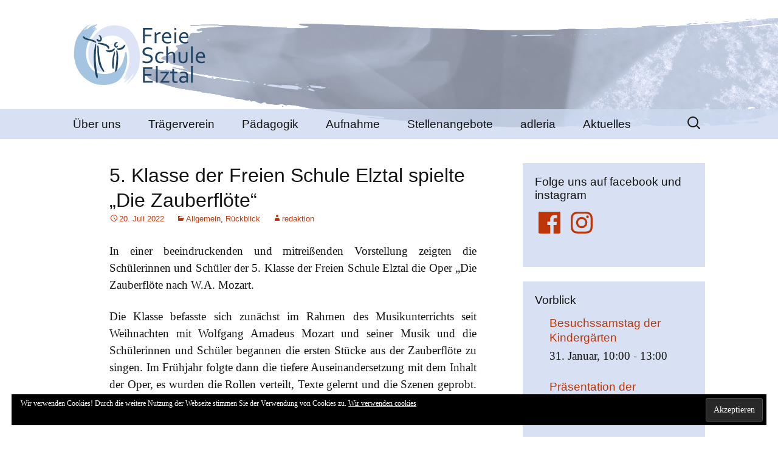

--- FILE ---
content_type: text/html; charset=UTF-8
request_url: http://www.freieschuleelztal.de/blog/5-klasse-der-freien-schule-elztal-spielte-die-zauberfloete/
body_size: 37753
content:
<!DOCTYPE html>
<!--[if IE 7]>
<html class="ie ie7" lang="de">
<![endif]-->
<!--[if IE 8]>
<html class="ie ie8" lang="de">
<![endif]-->
<!--[if !(IE 7) & !(IE 8)]><!-->
<html lang="de">
<!--<![endif]-->
<head>
	<meta charset="UTF-8">
	<meta name="viewport" content="width=device-width">
	<title>5. Klasse der Freien Schule Elztal spielte &quot;Die Zauberflöte&quot;Freie Schule Elztal | Freie Schule Elztal</title>
	<link rel="profile" href="http://gmpg.org/xfn/11">
	<link rel="pingback" href="http://www.freieschuleelztal.de/mu/xmlrpc.php">
	<!--[if lt IE 9]>
	<script src="http://www.freieschuleelztal.de/mu/wp-content/themes/twentythirteen/js/html5.js"></script>
	<![endif]-->
	
<!-- MapPress Easy Google Maps Version:2.48.6 (http://www.wphostreviews.com/mappress) -->
<script type='text/javascript'>mapp = window.mapp || {}; mapp.data = [];</script>

<!-- All in One SEO Pack 2.6 by Michael Torbert of Semper Fi Web Designob_start_detected [-1,-1] -->
<meta name="description"  content="In einer beeindruckenden und mitreißenden Vorstellung zeigten die Schülerinnen und Schüler der 5. Klasse der Freien Schule Elztal die Oper &quot;Die Zauberflöte nach W.A. Mozart. Die Klasse befasste sich zunächst im Rahmen des Musikunterrichts seit Weihnachten mit Wolfgang Amadeus Mozart und seiner Musik und die" />

<link rel="canonical" href="http://www.freieschuleelztal.de/blog/5-klasse-der-freien-schule-elztal-spielte-die-zauberfloete/" />
<!-- /all in one seo pack -->
<link rel='dns-prefetch' href='//s0.wp.com' />
<link rel='dns-prefetch' href='//www.freieschuleelztal.de' />
<link rel='dns-prefetch' href='//fonts.googleapis.com' />
<link rel='dns-prefetch' href='//s.w.org' />
<link href='https://fonts.gstatic.com' crossorigin rel='preconnect' />
<link rel="alternate" type="application/rss+xml" title="Freie Schule Elztal &raquo; Feed" href="http://www.freieschuleelztal.de/feed/" />
<link rel="alternate" type="application/rss+xml" title="Freie Schule Elztal &raquo; Kommentar-Feed" href="http://www.freieschuleelztal.de/comments/feed/" />
<link rel="alternate" type="text/calendar" title="Freie Schule Elztal &raquo; iCal Feed" href="http://www.freieschuleelztal.de/events/?ical=1" />
		<script type="text/javascript">
			window._wpemojiSettings = {"baseUrl":"https:\/\/s.w.org\/images\/core\/emoji\/11\/72x72\/","ext":".png","svgUrl":"https:\/\/s.w.org\/images\/core\/emoji\/11\/svg\/","svgExt":".svg","source":{"concatemoji":"http:\/\/www.freieschuleelztal.de\/mu\/wp-includes\/js\/wp-emoji-release.min.js?ver=4.9.28"}};
			!function(e,a,t){var n,r,o,i=a.createElement("canvas"),p=i.getContext&&i.getContext("2d");function s(e,t){var a=String.fromCharCode;p.clearRect(0,0,i.width,i.height),p.fillText(a.apply(this,e),0,0);e=i.toDataURL();return p.clearRect(0,0,i.width,i.height),p.fillText(a.apply(this,t),0,0),e===i.toDataURL()}function c(e){var t=a.createElement("script");t.src=e,t.defer=t.type="text/javascript",a.getElementsByTagName("head")[0].appendChild(t)}for(o=Array("flag","emoji"),t.supports={everything:!0,everythingExceptFlag:!0},r=0;r<o.length;r++)t.supports[o[r]]=function(e){if(!p||!p.fillText)return!1;switch(p.textBaseline="top",p.font="600 32px Arial",e){case"flag":return s([55356,56826,55356,56819],[55356,56826,8203,55356,56819])?!1:!s([55356,57332,56128,56423,56128,56418,56128,56421,56128,56430,56128,56423,56128,56447],[55356,57332,8203,56128,56423,8203,56128,56418,8203,56128,56421,8203,56128,56430,8203,56128,56423,8203,56128,56447]);case"emoji":return!s([55358,56760,9792,65039],[55358,56760,8203,9792,65039])}return!1}(o[r]),t.supports.everything=t.supports.everything&&t.supports[o[r]],"flag"!==o[r]&&(t.supports.everythingExceptFlag=t.supports.everythingExceptFlag&&t.supports[o[r]]);t.supports.everythingExceptFlag=t.supports.everythingExceptFlag&&!t.supports.flag,t.DOMReady=!1,t.readyCallback=function(){t.DOMReady=!0},t.supports.everything||(n=function(){t.readyCallback()},a.addEventListener?(a.addEventListener("DOMContentLoaded",n,!1),e.addEventListener("load",n,!1)):(e.attachEvent("onload",n),a.attachEvent("onreadystatechange",function(){"complete"===a.readyState&&t.readyCallback()})),(n=t.source||{}).concatemoji?c(n.concatemoji):n.wpemoji&&n.twemoji&&(c(n.twemoji),c(n.wpemoji)))}(window,document,window._wpemojiSettings);
		</script>
		<style type="text/css">
img.wp-smiley,
img.emoji {
	display: inline !important;
	border: none !important;
	box-shadow: none !important;
	height: 1em !important;
	width: 1em !important;
	margin: 0 .07em !important;
	vertical-align: -0.1em !important;
	background: none !important;
	padding: 0 !important;
}
</style>
<link rel='stylesheet' id='cpsh-shortcodes-css'  href='http://www.freieschuleelztal.de/mu/wp-content/plugins/column-shortcodes//assets/css/shortcodes.css?ver=1.0' type='text/css' media='all' />
<link rel='stylesheet' id='sidebar-login-css'  href='http://www.freieschuleelztal.de/mu/wp-content/plugins/sidebar-login/assets/css/sidebar-login.css?ver=2.7.3' type='text/css' media='all' />
<link rel='stylesheet' id='mappress-css'  href='http://www.freieschuleelztal.de/mu/wp-content/plugins/mappress-google-maps-for-wordpress/css/mappress.css?ver=2.48.6' type='text/css' media='all' />
<link rel='stylesheet' id='tribe-events-calendar-style-css'  href='http://www.freieschuleelztal.de/mu/wp-content/plugins/the-events-calendar/src/resources/css/tribe-events-full.min.css?ver=4.6.10.1' type='text/css' media='all' />
<link rel='stylesheet' id='tribe-events-calendar-mobile-style-css'  href='http://www.freieschuleelztal.de/mu/wp-content/plugins/the-events-calendar/src/resources/css/tribe-events-full-mobile.min.css?ver=4.6.10.1' type='text/css' media='only screen and (max-width: 768px)' />
<link rel='stylesheet' id='twentythirteen-fonts-css'  href='https://fonts.googleapis.com/css?family=Source+Sans+Pro%3A300%2C400%2C700%2C300italic%2C400italic%2C700italic%7CBitter%3A400%2C700&#038;subset=latin%2Clatin-ext' type='text/css' media='all' />
<link rel='stylesheet' id='genericons-css'  href='http://www.freieschuleelztal.de/mu/wp-content/plugins/jetpack/_inc/genericons/genericons/genericons.css?ver=3.1' type='text/css' media='all' />
<link rel='stylesheet' id='twentythirteen-style-css'  href='http://www.freieschuleelztal.de/mu/wp-content/themes/ttchild/style.css?ver=2013-07-18' type='text/css' media='all' />
<!--[if lt IE 9]>
<link rel='stylesheet' id='twentythirteen-ie-css'  href='http://www.freieschuleelztal.de/mu/wp-content/themes/twentythirteen/css/ie.css?ver=2013-07-18' type='text/css' media='all' />
<![endif]-->
<link rel='stylesheet' id='jetpack-widget-social-icons-styles-css'  href='http://www.freieschuleelztal.de/mu/wp-content/plugins/jetpack/modules/widgets/social-icons/social-icons.css?ver=20170506' type='text/css' media='all' />
<link rel='stylesheet' id='jetpack_css-css'  href='http://www.freieschuleelztal.de/mu/wp-content/plugins/jetpack/css/jetpack.css?ver=6.1.5' type='text/css' media='all' />
<script type='text/javascript' src='http://www.freieschuleelztal.de/mu/wp-includes/js/jquery/jquery.js?ver=1.12.4'></script>
<script type='text/javascript' src='http://www.freieschuleelztal.de/mu/wp-includes/js/jquery/jquery-migrate.min.js?ver=1.4.1'></script>
<script type='text/javascript' src='http://www.freieschuleelztal.de/mu/wp-content/plugins/sidebar-login/assets/js/jquery.blockUI.min.js?ver=2.70'></script>
<script type='text/javascript'>
/* <![CDATA[ */
var sidebar_login_params = {"ajax_url":"http:\/\/www.freieschuleelztal.de\/mu\/wp-admin\/admin-ajax.php","force_ssl_admin":"0","is_ssl":"0","i18n_username_required":"Bitte geben Sie Ihren Benutzernamen ein","i18n_password_required":"Bitte geben Sie ihr Passwort ein","error_class":"sidebar_login_error"};
/* ]]> */
</script>
<script type='text/javascript' src='http://www.freieschuleelztal.de/mu/wp-content/plugins/sidebar-login/assets/js/sidebar-login.min.js?ver=2.7.3'></script>
<link rel='https://api.w.org/' href='http://www.freieschuleelztal.de/wp-json/' />
<link rel="EditURI" type="application/rsd+xml" title="RSD" href="http://www.freieschuleelztal.de/mu/xmlrpc.php?rsd" />
<link rel="wlwmanifest" type="application/wlwmanifest+xml" href="http://www.freieschuleelztal.de/mu/wp-includes/wlwmanifest.xml" /> 
<link rel='prev' title='Herr der Diebe Theaterstück der 8. Klasse' href='http://www.freieschuleelztal.de/blog/herr-der-diebe-theaterstueck-der-8-klasse/' />
<link rel='next' title='Nachmittagsangebote für Kinder und Jugendliche zwischen 5 und 18 Jahren' href='http://www.freieschuleelztal.de/blog/nachmittagsangebote_old/' />
<meta name="generator" content="WordPress 4.9.28" />
<link rel='shortlink' href='https://wp.me/p3EbXH-18j' />
<link rel="alternate" type="application/json+oembed" href="http://www.freieschuleelztal.de/wp-json/oembed/1.0/embed?url=http%3A%2F%2Fwww.freieschuleelztal.de%2Fblog%2F5-klasse-der-freien-schule-elztal-spielte-die-zauberfloete%2F" />
<link rel="alternate" type="text/xml+oembed" href="http://www.freieschuleelztal.de/wp-json/oembed/1.0/embed?url=http%3A%2F%2Fwww.freieschuleelztal.de%2Fblog%2F5-klasse-der-freien-schule-elztal-spielte-die-zauberfloete%2F&#038;format=xml" />
<meta name="tec-api-version" content="v1"><meta name="tec-api-origin" content="http://www.freieschuleelztal.de"><link rel="https://theeventscalendar.com/" href="http://www.freieschuleelztal.de/wp-json/tribe/events/v1/" />
<link rel='dns-prefetch' href='//v0.wordpress.com'/>
	<style type="text/css" id="twentythirteen-header-css">
			.site-header {
			background: url(http://www.freieschuleelztal.de/mu/wp-content/uploads/2013/10/head_maria2.png) no-repeat scroll top;
			background-size: 1600px auto;
		}
		@media (max-width: 767px) {
			.site-header {
				background-size: 768px auto;
			}
		}
		@media (max-width: 359px) {
			.site-header {
				background-size: 360px auto;
			}
		}
			.site-title,
		.site-description {
			position: absolute;
			clip: rect(1px 1px 1px 1px); /* IE7 */
			clip: rect(1px, 1px, 1px, 1px);
		}
		</style>
	
<!-- Jetpack Open Graph Tags -->
<meta property="og:type" content="article" />
<meta property="og:title" content="5. Klasse der Freien Schule Elztal spielte „Die Zauberflöte“" />
<meta property="og:url" content="http://www.freieschuleelztal.de/blog/5-klasse-der-freien-schule-elztal-spielte-die-zauberfloete/" />
<meta property="og:description" content="In einer beeindruckenden und mitreißenden Vorstellung zeigten die Schülerinnen und Schüler der 5. Klasse der Freien Schule Elztal die Oper „Die Zauberflöte nach W.A. Mozart. Die Klasse befasste sic…" />
<meta property="article:published_time" content="2022-07-20T09:01:12+00:00" />
<meta property="article:modified_time" content="2024-04-15T10:36:04+00:00" />
<meta property="og:site_name" content="Freie Schule Elztal" />
<meta property="og:image" content="http://www.freieschuleelztal.de/mu/wp-content/uploads/2022/08/IMG_0365-150x150.jpg" />
<meta property="og:image:secure_url" content="https://i0.wp.com/www.freieschuleelztal.de/mu/wp-content/uploads/2022/08/IMG_0365-150x150.jpg" />
<meta property="og:image" content="http://www.freieschuleelztal.de/mu/wp-content/uploads/2022/08/IMG_0337-150x150.jpg" />
<meta property="og:image:secure_url" content="https://i1.wp.com/www.freieschuleelztal.de/mu/wp-content/uploads/2022/08/IMG_0337-150x150.jpg" />
<meta property="og:image" content="http://www.freieschuleelztal.de/mu/wp-content/uploads/2022/08/IMG_0460-150x150.jpg" />
<meta property="og:image:secure_url" content="https://i1.wp.com/www.freieschuleelztal.de/mu/wp-content/uploads/2022/08/IMG_0460-150x150.jpg" />
<meta property="og:image" content="http://www.freieschuleelztal.de/mu/wp-content/uploads/2022/08/IMG_0483-150x150.jpg" />
<meta property="og:image:secure_url" content="https://i0.wp.com/www.freieschuleelztal.de/mu/wp-content/uploads/2022/08/IMG_0483-150x150.jpg" />
<meta property="og:locale" content="de_DE" />
<meta name="twitter:text:title" content="5. Klasse der Freien Schule Elztal spielte „Die Zauberflöte“" />
<meta name="twitter:image" content="http://www.freieschuleelztal.de/mu/wp-content/uploads/2022/08/IMG_0365-150x150.jpg?w=1400" />
<meta name="twitter:card" content="summary_large_image" />

<!-- End Jetpack Open Graph Tags -->
<link rel="icon" href="http://www.freieschuleelztal.de/mu/wp-content/uploads/2024/10/cropped-FS-Logo_fbg-quadratisch-32x32.jpg" sizes="32x32" />
<link rel="icon" href="http://www.freieschuleelztal.de/mu/wp-content/uploads/2024/10/cropped-FS-Logo_fbg-quadratisch-192x192.jpg" sizes="192x192" />
<link rel="apple-touch-icon-precomposed" href="http://www.freieschuleelztal.de/mu/wp-content/uploads/2024/10/cropped-FS-Logo_fbg-quadratisch-180x180.jpg" />
<meta name="msapplication-TileImage" content="http://www.freieschuleelztal.de/mu/wp-content/uploads/2024/10/cropped-FS-Logo_fbg-quadratisch-270x270.jpg" />
</head>

<body class="post-template-default single single-post postid-4359 single-format-standard tribe-no-js tribe-bar-is-disabled sidebar no-avatars">
	<div id="page" class="hfeed site">
		<header id="masthead" class="site-header" role="banner">
			<a class="home-link" href="http://www.freieschuleelztal.de/" title="Freie Schule Elztal" rel="home">
				<h1 class="site-title">Freie Schule Elztal</h1>
				<h2 class="site-description">Waldorfpädagogik seit 1986</h2>
			</a>

			<div id="navbar" class="navbar">
				<nav id="site-navigation" class="navigation main-navigation" role="navigation">
					<button class="menu-toggle">Menü</button>
					<a class="screen-reader-text skip-link" href="#content" title="Springe zum Inhalt">Springe zum Inhalt</a>
					<div class="menu-main-container"><ul id="primary-menu" class="nav-menu"><li id="menu-item-1228" class="menu-item menu-item-type-post_type menu-item-object-page menu-item-has-children menu-item-1228"><a href="http://www.freieschuleelztal.de/wir-sind/">Über uns</a>
<ul class="sub-menu">
	<li id="menu-item-1227" class="menu-item menu-item-type-post_type menu-item-object-page menu-item-1227"><a href="http://www.freieschuleelztal.de/wir-sind/geschichte-der-fse/">Chronik</a></li>
	<li id="menu-item-655" class="menu-item menu-item-type-post_type menu-item-object-page menu-item-655"><a href="http://www.freieschuleelztal.de/lage-und-gebaeude/">Lage und Gebäude</a></li>
	<li id="menu-item-653" class="menu-item menu-item-type-post_type menu-item-object-page menu-item-653"><a href="http://www.freieschuleelztal.de/wir-sind/impressum/">Impressum</a></li>
</ul>
</li>
<li id="menu-item-647" class="menu-item menu-item-type-post_type menu-item-object-page menu-item-has-children menu-item-647"><a href="http://www.freieschuleelztal.de/verein/">Trägerverein</a>
<ul class="sub-menu">
	<li id="menu-item-652" class="menu-item menu-item-type-post_type menu-item-object-page menu-item-652"><a href="http://www.freieschuleelztal.de/verein/kindergarten-bienenkorb/">Kindergarten Bienenkorb</a></li>
	<li id="menu-item-3299" class="menu-item menu-item-type-post_type menu-item-object-page menu-item-3299"><a href="http://www.freieschuleelztal.de/verein/natur-und-waldkindergarten/">Natur- und Waldkindergarten</a></li>
	<li id="menu-item-651" class="menu-item menu-item-type-post_type menu-item-object-page menu-item-651"><a href="http://www.freieschuleelztal.de/verein/bruecke/">Brücke</a></li>
	<li id="menu-item-650" class="menu-item menu-item-type-post_type menu-item-object-page menu-item-650"><a href="http://www.freieschuleelztal.de/verein/walderlebniswochen/">Walderlebniswochen</a></li>
	<li id="menu-item-649" class="menu-item menu-item-type-post_type menu-item-object-page menu-item-649"><a href="http://www.freieschuleelztal.de/verein/nachmittagsbetreuung/">Nachmittagsbetreuung</a></li>
	<li id="menu-item-5155" class="menu-item menu-item-type-post_type menu-item-object-page menu-item-5155"><a href="http://www.freieschuleelztal.de/vereinssatzung/">Vereinssatzung</a></li>
	<li id="menu-item-654" class="menu-item menu-item-type-post_type menu-item-object-page menu-item-654"><a href="http://www.freieschuleelztal.de/finanzen/">Finanzen</a></li>
	<li id="menu-item-2857" class="menu-item menu-item-type-post_type menu-item-object-page menu-item-2857"><a href="http://www.freieschuleelztal.de/verein/foerderungen/">Förderungen</a></li>
</ul>
</li>
<li id="menu-item-660" class="menu-item menu-item-type-post_type menu-item-object-page menu-item-has-children menu-item-660"><a href="http://www.freieschuleelztal.de/paedagogik/">Pädagogik</a>
<ul class="sub-menu">
	<li id="menu-item-657" class="menu-item menu-item-type-post_type menu-item-object-page menu-item-has-children menu-item-657"><a href="http://www.freieschuleelztal.de/paedagogik/elemente/">Elemente</a>
	<ul class="sub-menu">
		<li id="menu-item-658" class="menu-item menu-item-type-post_type menu-item-object-page menu-item-658"><a href="http://www.freieschuleelztal.de/paedagogik/elemente/klassengemeinschaft/">Klassengemeinschaft</a></li>
		<li id="menu-item-659" class="menu-item menu-item-type-post_type menu-item-object-page menu-item-659"><a href="http://www.freieschuleelztal.de/paedagogik/elemente/schultag/">Schultag</a></li>
	</ul>
</li>
	<li id="menu-item-861" class="menu-item menu-item-type-post_type menu-item-object-page menu-item-861"><a href="http://www.freieschuleelztal.de/paedagogik/9-12/">Oberstufenpädagogik</a></li>
	<li id="menu-item-3988" class="menu-item menu-item-type-post_type menu-item-object-page menu-item-3988"><a href="http://www.freieschuleelztal.de/paedagogik/9-12-2/">Abschlüsse</a></li>
</ul>
</li>
<li id="menu-item-2742" class="menu-item menu-item-type-post_type menu-item-object-page menu-item-has-children menu-item-2742"><a href="http://www.freieschuleelztal.de/anmeldung/">Aufnahme</a>
<ul class="sub-menu">
	<li id="menu-item-5065" class="menu-item menu-item-type-post_type menu-item-object-page menu-item-5065"><a href="http://www.freieschuleelztal.de/ablauf-des-aufnahmeverfahrens/">Ablauf des Aufnahmeverfahrens</a></li>
	<li id="menu-item-5056" class="menu-item menu-item-type-post_type menu-item-object-page menu-item-5056"><a href="http://www.freieschuleelztal.de/formulare/">Formulare</a></li>
	<li id="menu-item-5060" class="menu-item menu-item-type-post_type menu-item-object-page menu-item-5060"><a href="http://www.freieschuleelztal.de/schulgeld/">Schulgeld</a></li>
</ul>
</li>
<li id="menu-item-2078" class="menu-item menu-item-type-post_type menu-item-object-page menu-item-2078"><a href="http://www.freieschuleelztal.de/stellenangebote/">Stellenangebote</a></li>
<li id="menu-item-5272" class="menu-item menu-item-type-post_type menu-item-object-page menu-item-5272"><a href="http://www.freieschuleelztal.de/mittagessen/">adleria</a></li>
<li id="menu-item-1793" class="menu-item menu-item-type-custom menu-item-object-custom menu-item-has-children menu-item-1793"><a href="#">Aktuelles</a>
<ul class="sub-menu">
	<li id="menu-item-2766" class="menu-item menu-item-type-post_type menu-item-object-page menu-item-2766"><a href="http://www.freieschuleelztal.de/in-den-medien/">Presseberichte</a></li>
	<li id="menu-item-663" class="menu-item menu-item-type-post_type menu-item-object-page menu-item-663"><a href="http://www.freieschuleelztal.de/downloads/">Downloads</a></li>
	<li id="menu-item-634" class="menu-item menu-item-type-taxonomy menu-item-object-category menu-item-634"><a href="http://www.freieschuleelztal.de/blog/category/bekanntmachungen/suchefinde/">SucheFinde</a></li>
</ul>
</li>
</ul></div>					<form role="search" method="get" class="search-form" action="http://www.freieschuleelztal.de/">
				<label>
					<span class="screen-reader-text">Suche nach:</span>
					<input type="search" class="search-field" placeholder="Suchen …" value="" name="s" />
				</label>
				<input type="submit" class="search-submit" value="Suchen" />
			</form>				</nav><!-- #site-navigation -->
			</div><!-- #navbar -->
		</header><!-- #masthead -->

		<div id="main" class="site-main">

	<div id="primary" class="content-area">
		<div id="content" class="site-content" role="main">

						
				
<article id="post-4359" class="post-4359 post type-post status-publish format-standard hentry category-allgemein category-rueckblick">
	<header class="entry-header">
		
				<h1 class="entry-title">5. Klasse der Freien Schule Elztal spielte „Die Zauberflöte“</h1>
		
		<div class="entry-meta">
			<span class="date"><a href="http://www.freieschuleelztal.de/blog/5-klasse-der-freien-schule-elztal-spielte-die-zauberfloete/" title="Permanentlink zu 5. Klasse der Freien Schule Elztal spielte „Die Zauberflöte“" rel="bookmark"><time class="entry-date" datetime="2022-07-20T11:01:12+00:00">20. Juli 2022</time></a></span><span class="categories-links"><a href="http://www.freieschuleelztal.de/blog/category/allgemein/" rel="category tag">Allgemein</a>, <a href="http://www.freieschuleelztal.de/blog/category/rueckblick/" rel="category tag">Rückblick</a></span><span class="author vcard"><a class="url fn n" href="http://www.freieschuleelztal.de/blog/author/uhilpert/" title="Zeige alle Artikel von redaktion" rel="author">redaktion</a></span>					</div><!-- .entry-meta -->
	</header><!-- .entry-header -->

		<div class="entry-content">
		<p>In einer beeindruckenden und mitreißenden Vorstellung zeigten die Schülerinnen und Schüler der 5. Klasse der Freien Schule Elztal die Oper „Die Zauberflöte nach W.A. Mozart. </p>
<p>Die Klasse befasste sich zunächst im Rahmen des Musikunterrichts seit Weihnachten mit Wolfgang Amadeus Mozart und seiner Musik und die Schülerinnen und Schüler begannen die ersten Stücke aus der Zauberflöte zu singen. Im Frühjahr folgte dann die tiefere Auseinandersetzung mit dem Inhalt der Oper, es wurden die Rollen verteilt, Texte gelernt und die Szenen geprobt. Sänger:innen aus der 6. Klasse kamen hinzu, um den Chor zu verstärken und sogar die Kulissen wurden teilweise selbst gebaut und gestaltet. </p>
<div data-carousel-extra='{"blog_id":1,"permalink":"http:\/\/www.freieschuleelztal.de\/blog\/5-klasse-der-freien-schule-elztal-spielte-die-zauberfloete\/"}' id='gallery-3' class='gallery galleryid-4359 gallery-columns-2 gallery-size-thumbnail'><figure class='gallery-item'>
			<div class='gallery-icon portrait'>
				<a href='http://www.freieschuleelztal.de/blog/5-klasse-der-freien-schule-elztal-spielte-die-zauberfloete/img_0365/'><img width="150" height="150" src="http://www.freieschuleelztal.de/mu/wp-content/uploads/2022/08/IMG_0365-150x150.jpg" class="attachment-thumbnail size-thumbnail" alt="" srcset="http://www.freieschuleelztal.de/mu/wp-content/uploads/2022/08/IMG_0365-150x150.jpg 150w, http://www.freieschuleelztal.de/mu/wp-content/uploads/2022/08/IMG_0365-45x45.jpg 45w" sizes="(max-width: 150px) 100vw, 150px" data-attachment-id="4360" data-permalink="http://www.freieschuleelztal.de/blog/5-klasse-der-freien-schule-elztal-spielte-die-zauberfloete/img_0365/" data-orig-file="http://www.freieschuleelztal.de/mu/wp-content/uploads/2022/08/IMG_0365.jpg" data-orig-size="580,774" data-comments-opened="0" data-image-meta="{&quot;aperture&quot;:&quot;2&quot;,&quot;credit&quot;:&quot;&quot;,&quot;camera&quot;:&quot;iPhone 11 Pro&quot;,&quot;caption&quot;:&quot;&quot;,&quot;created_timestamp&quot;:&quot;1657704088&quot;,&quot;copyright&quot;:&quot;&quot;,&quot;focal_length&quot;:&quot;6&quot;,&quot;iso&quot;:&quot;640&quot;,&quot;shutter_speed&quot;:&quot;0.03030303030303&quot;,&quot;title&quot;:&quot;&quot;,&quot;orientation&quot;:&quot;1&quot;}" data-image-title="IMG_0365" data-image-description="" data-medium-file="http://www.freieschuleelztal.de/mu/wp-content/uploads/2022/08/IMG_0365-225x300.jpg" data-large-file="http://www.freieschuleelztal.de/mu/wp-content/uploads/2022/08/IMG_0365-450x600.jpg" /></a>
			</div></figure><figure class='gallery-item'>
			<div class='gallery-icon portrait'>
				<a href='http://www.freieschuleelztal.de/blog/5-klasse-der-freien-schule-elztal-spielte-die-zauberfloete/img_0337/'><img width="150" height="150" src="http://www.freieschuleelztal.de/mu/wp-content/uploads/2022/08/IMG_0337-150x150.jpg" class="attachment-thumbnail size-thumbnail" alt="" srcset="http://www.freieschuleelztal.de/mu/wp-content/uploads/2022/08/IMG_0337-150x150.jpg 150w, http://www.freieschuleelztal.de/mu/wp-content/uploads/2022/08/IMG_0337-45x45.jpg 45w" sizes="(max-width: 150px) 100vw, 150px" data-attachment-id="4361" data-permalink="http://www.freieschuleelztal.de/blog/5-klasse-der-freien-schule-elztal-spielte-die-zauberfloete/img_0337/" data-orig-file="http://www.freieschuleelztal.de/mu/wp-content/uploads/2022/08/IMG_0337.jpg" data-orig-size="605,807" data-comments-opened="0" data-image-meta="{&quot;aperture&quot;:&quot;2&quot;,&quot;credit&quot;:&quot;&quot;,&quot;camera&quot;:&quot;iPhone 11 Pro&quot;,&quot;caption&quot;:&quot;&quot;,&quot;created_timestamp&quot;:&quot;1657703637&quot;,&quot;copyright&quot;:&quot;&quot;,&quot;focal_length&quot;:&quot;6&quot;,&quot;iso&quot;:&quot;320&quot;,&quot;shutter_speed&quot;:&quot;0.02&quot;,&quot;title&quot;:&quot;&quot;,&quot;orientation&quot;:&quot;1&quot;}" data-image-title="IMG_0337" data-image-description="" data-medium-file="http://www.freieschuleelztal.de/mu/wp-content/uploads/2022/08/IMG_0337-225x300.jpg" data-large-file="http://www.freieschuleelztal.de/mu/wp-content/uploads/2022/08/IMG_0337-450x600.jpg" /></a>
			</div></figure><figure class='gallery-item'>
			<div class='gallery-icon portrait'>
				<a href='http://www.freieschuleelztal.de/blog/5-klasse-der-freien-schule-elztal-spielte-die-zauberfloete/img_0460/'><img width="150" height="150" src="http://www.freieschuleelztal.de/mu/wp-content/uploads/2022/08/IMG_0460-150x150.jpg" class="attachment-thumbnail size-thumbnail" alt="" srcset="http://www.freieschuleelztal.de/mu/wp-content/uploads/2022/08/IMG_0460-150x150.jpg 150w, http://www.freieschuleelztal.de/mu/wp-content/uploads/2022/08/IMG_0460-45x45.jpg 45w" sizes="(max-width: 150px) 100vw, 150px" data-attachment-id="4362" data-permalink="http://www.freieschuleelztal.de/blog/5-klasse-der-freien-schule-elztal-spielte-die-zauberfloete/img_0460/" data-orig-file="http://www.freieschuleelztal.de/mu/wp-content/uploads/2022/08/IMG_0460.jpg" data-orig-size="605,807" data-comments-opened="0" data-image-meta="{&quot;aperture&quot;:&quot;2&quot;,&quot;credit&quot;:&quot;&quot;,&quot;camera&quot;:&quot;iPhone 11 Pro&quot;,&quot;caption&quot;:&quot;&quot;,&quot;created_timestamp&quot;:&quot;1657706324&quot;,&quot;copyright&quot;:&quot;&quot;,&quot;focal_length&quot;:&quot;6&quot;,&quot;iso&quot;:&quot;320&quot;,&quot;shutter_speed&quot;:&quot;0.02&quot;,&quot;title&quot;:&quot;&quot;,&quot;orientation&quot;:&quot;1&quot;}" data-image-title="IMG_0460" data-image-description="" data-medium-file="http://www.freieschuleelztal.de/mu/wp-content/uploads/2022/08/IMG_0460-225x300.jpg" data-large-file="http://www.freieschuleelztal.de/mu/wp-content/uploads/2022/08/IMG_0460-450x600.jpg" /></a>
			</div></figure><figure class='gallery-item'>
			<div class='gallery-icon landscape'>
				<a href='http://www.freieschuleelztal.de/blog/5-klasse-der-freien-schule-elztal-spielte-die-zauberfloete/img_0483/'><img width="150" height="150" src="http://www.freieschuleelztal.de/mu/wp-content/uploads/2022/08/IMG_0483-150x150.jpg" class="attachment-thumbnail size-thumbnail" alt="" aria-describedby="gallery-3-4363" srcset="http://www.freieschuleelztal.de/mu/wp-content/uploads/2022/08/IMG_0483-150x150.jpg 150w, http://www.freieschuleelztal.de/mu/wp-content/uploads/2022/08/IMG_0483-45x45.jpg 45w" sizes="(max-width: 150px) 100vw, 150px" data-attachment-id="4363" data-permalink="http://www.freieschuleelztal.de/blog/5-klasse-der-freien-schule-elztal-spielte-die-zauberfloete/img_0483/" data-orig-file="http://www.freieschuleelztal.de/mu/wp-content/uploads/2022/08/IMG_0483.jpg" data-orig-size="1161,870" data-comments-opened="0" data-image-meta="{&quot;aperture&quot;:&quot;2&quot;,&quot;credit&quot;:&quot;&quot;,&quot;camera&quot;:&quot;iPhone 11 Pro&quot;,&quot;caption&quot;:&quot;&quot;,&quot;created_timestamp&quot;:&quot;1657706772&quot;,&quot;copyright&quot;:&quot;&quot;,&quot;focal_length&quot;:&quot;6&quot;,&quot;iso&quot;:&quot;200&quot;,&quot;shutter_speed&quot;:&quot;0.02&quot;,&quot;title&quot;:&quot;&quot;,&quot;orientation&quot;:&quot;1&quot;}" data-image-title="IMG_0483" data-image-description="" data-medium-file="http://www.freieschuleelztal.de/mu/wp-content/uploads/2022/08/IMG_0483-300x225.jpg" data-large-file="http://www.freieschuleelztal.de/mu/wp-content/uploads/2022/08/IMG_0483-800x600.jpg" /></a>
			</div>
				<figcaption class='wp-caption-text gallery-caption' id='gallery-3-4363'>
				Die Zauberflöte
				</figcaption></figure>
		</div>

<p>In der Wochen vor Aufführungstermin wurde die Probenarbeit noch einmal intensiviert und täglich Szenen und Chorstücke geprobt, an den Kostümen gefeilt sowie die Lichttechnik programmiert.<br />
Betreut wurde das Projekt maßgeblich von Musiklehrerin Wiebke Reichardt, die sich mit sehr viel Enthusiasmus und Freude engagierte. </p>
<p>In der Waldorfpädagogik haben Theater-, Chor-, Eurythmie- und Orchesteraufführungen einen hohen Stellenwert und sind meist Teil des Lehrplans. Dabei ist nicht nur das entstandene Stück wichtig sondern vor allem auch der Entstehungsprozess, die Entwicklung der Kinder sowie der Klassengemeinschaft. </p>
<p>Der große Aufwand hat sich gelohnt und die Schüler:innen können stolz auf sich sein: Die Klasse hat eine überragende gemeinschaftliche Arbeit geleistet. Das Publikum war begeistert und brachte diese mit langem Applaus zum Ausdruck. </p>
	</div><!-- .entry-content -->
	
	<footer class="entry-meta">
		
			</footer><!-- .entry-meta -->
</article><!-- #post -->
					<nav class="navigation post-navigation" role="navigation">
		<h1 class="screen-reader-text">Beitrags-Navigation</h1>
		<div class="nav-links">

			<a href="http://www.freieschuleelztal.de/blog/herr-der-diebe-theaterstueck-der-8-klasse/" rel="prev"><span class="meta-nav">&larr;</span> Herr der Diebe Theaterstück der 8. Klasse</a>			<a href="http://www.freieschuleelztal.de/blog/nachmittagsangebote_old/" rel="next">Nachmittagsangebote für Kinder und Jugendliche zwischen 5 und 18 Jahren <span class="meta-nav">&rarr;</span></a>
		</div><!-- .nav-links -->
	</nav><!-- .navigation -->
					
<div id="comments" class="comments-area">

	
	
</div><!-- #comments -->
			
		</div><!-- #content -->
	</div><!-- #primary -->

	<div id="tertiary" class="sidebar-container" role="complementary">
		<div class="sidebar-inner">
			<div class="widget-area">
				<aside id="jetpack_widget_social_icons-2" class="widget jetpack_widget_social_icons"><h3 class="widget-title">Folge uns auf facebook und instagram</h3>
			<ul class="jetpack-social-widget-list size-large">

				
											<li class="jetpack-social-widget-item">
							<a href="https://www.facebook.com/freieschuleelztal" target="_blank">
								<span class="screen-reader-text">Facebook</span><svg class="icon icon-facebook" aria-hidden="true" role="img"> <use href="#icon-facebook" xlink:href="#icon-facebook"></use> </svg>							</a>
						</li>
					
				
											<li class="jetpack-social-widget-item">
							<a href="https://www.instagram.com/freieschuleelztal/" target="_blank">
								<span class="screen-reader-text">Instagram</span><svg class="icon icon-instagram" aria-hidden="true" role="img"> <use href="#icon-instagram" xlink:href="#icon-instagram"></use> </svg>							</a>
						</li>
					
				
			</ul>

		</aside><aside id="tribe-events-list-widget-3" class="widget tribe-events-list-widget"><h3 class="widget-title">Vorblick</h3>
	<ol class="tribe-list-widget">
					<li class="tribe-events-list-widget-events type-tribe_events post-5344 tribe-clearfix">
				
								<!-- Event Title -->
				<h4 class="tribe-event-title">
					<a href="http://www.freieschuleelztal.de/event/besuchssamstag-der-kindergaerten/" rel="bookmark">Besuchssamstag der Kindergärten</a>
				</h4>

								<!-- Event Time -->

				
				<div class="tribe-event-duration">
					<span class="tribe-event-date-start">31. Januar, 10:00</span> - <span class="tribe-event-time">13:00</span>				</div>

							</li>
					<li class="tribe-events-list-widget-events type-tribe_events post-5385 tribe-clearfix tribe-events-category-praesentation tribe-events-venue-3326">
				
								<!-- Event Title -->
				<h4 class="tribe-event-title">
					<a href="http://www.freieschuleelztal.de/event/praesentation-der-achtklass-arbeiten/" rel="bookmark">Präsentation der Achtklass-Arbeiten</a>
				</h4>

								<!-- Event Time -->

				
				<div class="tribe-event-duration">
					<span class="tribe-event-date-start">5. Februar, 15:30</span> - <span class="tribe-event-time">20:00</span>				</div>

							</li>
			</ol><!-- .tribe-list-widget -->

	<p class="tribe-events-widget-link">
		<a href="http://www.freieschuleelztal.de/events/" rel="bookmark">Alle Veranstaltungen anzeigen</a>
	</p>

</aside><script type="application/ld+json">
[{"@context":"http://schema.org","@type":"Event","name":"Besuchssamstag der Kinderg\u00e4rten","description":"&lt;p&gt;Besuchen Sie uns in unsere waldorforientierten Kinderg\u00e4rten am Samstag, 31. Januar von 11 bis 13 Uhr Natur- und Waldkindergarten Maxhausweg 4 (hinter dem Schulhaus Maxhaus), 79183 Waldkirch-Kollnau Kindergarten Bienenkorb Hauptstr. 19 (R\u00fcckgeb\u00e4ude ehem. Gasthaus Sonne), 791783 Waldkirch-Kollnau&lt;/p&gt;\\n","url":"http://www.freieschuleelztal.de/event/besuchssamstag-der-kindergaerten/","startDate":"2026-01-31 08:00:00","endDate":"2026-01-31 11:00:00"},{"@context":"http://schema.org","@type":"Event","name":"Pr\u00e4sentation der Achtklass-Arbeiten","description":"","url":"http://www.freieschuleelztal.de/event/praesentation-der-achtklass-arbeiten/","startDate":"2026-02-05 13:30:00","endDate":"2026-02-05 18:00:00","location":{"@type":"Place","name":"Schulhaus Adler, Adlersaal, Landstr. 6, 79261 Gutach","description":"","url":false,"address":{"@type":"PostalAddress","streetAddress":"Landstr. 6","addressLocality":"Gutach im Breisgau","postalCode":"79261"},"telephone":"","sameAs":""}}]
</script><aside id="media_gallery-2" class="widget widget_media_gallery"><h3 class="widget-title">Galerie</h3><div data-carousel-extra='{"blog_id":1,"permalink":"http:\/\/www.freieschuleelztal.de\/blog\/5-klasse-der-freien-schule-elztal-spielte-die-zauberfloete\/"}' id='gallery-4' class='gallery galleryid-4359 gallery-columns-3 gallery-size-thumbnail'><figure class='gallery-item'>
			<div class='gallery-icon portrait'>
				<a href='http://www.freieschuleelztal.de/img_9716-kopie/'><img width="150" height="150" src="http://www.freieschuleelztal.de/mu/wp-content/uploads/2024/10/IMG_9716-Kopie-150x150.jpg" class="attachment-thumbnail size-thumbnail" alt="" srcset="http://www.freieschuleelztal.de/mu/wp-content/uploads/2024/10/IMG_9716-Kopie-150x150.jpg 150w, http://www.freieschuleelztal.de/mu/wp-content/uploads/2024/10/IMG_9716-Kopie-45x45.jpg 45w" sizes="(max-width: 150px) 100vw, 150px" data-attachment-id="5040" data-permalink="http://www.freieschuleelztal.de/img_9716-kopie/" data-orig-file="http://www.freieschuleelztal.de/mu/wp-content/uploads/2024/10/IMG_9716-Kopie.jpg" data-orig-size="908,1210" data-comments-opened="0" data-image-meta="{&quot;aperture&quot;:&quot;1.5&quot;,&quot;credit&quot;:&quot;&quot;,&quot;camera&quot;:&quot;iPhone 13 Pro&quot;,&quot;caption&quot;:&quot;&quot;,&quot;created_timestamp&quot;:&quot;1726829162&quot;,&quot;copyright&quot;:&quot;&quot;,&quot;focal_length&quot;:&quot;5.7&quot;,&quot;iso&quot;:&quot;100&quot;,&quot;shutter_speed&quot;:&quot;0.0082644628099174&quot;,&quot;title&quot;:&quot;&quot;,&quot;orientation&quot;:&quot;1&quot;}" data-image-title="IMG_9716 &#8211; Kopie" data-image-description="" data-medium-file="http://www.freieschuleelztal.de/mu/wp-content/uploads/2024/10/IMG_9716-Kopie-225x300.jpg" data-large-file="http://www.freieschuleelztal.de/mu/wp-content/uploads/2024/10/IMG_9716-Kopie-450x600.jpg" /></a>
			</div></figure><figure class='gallery-item'>
			<div class='gallery-icon landscape'>
				<a href='http://www.freieschuleelztal.de/img_2888-kopie/'><img width="150" height="150" src="http://www.freieschuleelztal.de/mu/wp-content/uploads/2024/10/IMG_2888-Kopie-150x150.jpg" class="attachment-thumbnail size-thumbnail" alt="" aria-describedby="gallery-4-5038" srcset="http://www.freieschuleelztal.de/mu/wp-content/uploads/2024/10/IMG_2888-Kopie-150x150.jpg 150w, http://www.freieschuleelztal.de/mu/wp-content/uploads/2024/10/IMG_2888-Kopie-45x45.jpg 45w" sizes="(max-width: 150px) 100vw, 150px" data-attachment-id="5038" data-permalink="http://www.freieschuleelztal.de/img_2888-kopie/" data-orig-file="http://www.freieschuleelztal.de/mu/wp-content/uploads/2024/10/IMG_2888-Kopie.jpg" data-orig-size="605,454" data-comments-opened="0" data-image-meta="{&quot;aperture&quot;:&quot;1.5&quot;,&quot;credit&quot;:&quot;&quot;,&quot;camera&quot;:&quot;iPhone 13 Pro&quot;,&quot;caption&quot;:&quot;&quot;,&quot;created_timestamp&quot;:&quot;1714988935&quot;,&quot;copyright&quot;:&quot;&quot;,&quot;focal_length&quot;:&quot;5.7&quot;,&quot;iso&quot;:&quot;400&quot;,&quot;shutter_speed&quot;:&quot;0.02&quot;,&quot;title&quot;:&quot;&quot;,&quot;orientation&quot;:&quot;1&quot;}" data-image-title="IMG_2888 &#8211; Kopie" data-image-description="" data-medium-file="http://www.freieschuleelztal.de/mu/wp-content/uploads/2024/10/IMG_2888-Kopie-300x225.jpg" data-large-file="http://www.freieschuleelztal.de/mu/wp-content/uploads/2024/10/IMG_2888-Kopie.jpg" /></a>
			</div>
				<figcaption class='wp-caption-text gallery-caption' id='gallery-4-5038'>
				Theaterstück der 8. Klasse: Robin Hood
				</figcaption></figure><figure class='gallery-item'>
			<div class='gallery-icon portrait'>
				<a href='http://www.freieschuleelztal.de/img_5592/'><img width="150" height="150" src="http://www.freieschuleelztal.de/mu/wp-content/uploads/2024/10/IMG_5592-150x150.jpg" class="attachment-thumbnail size-thumbnail" alt="" aria-describedby="gallery-4-5039" srcset="http://www.freieschuleelztal.de/mu/wp-content/uploads/2024/10/IMG_5592-150x150.jpg 150w, http://www.freieschuleelztal.de/mu/wp-content/uploads/2024/10/IMG_5592-45x45.jpg 45w" sizes="(max-width: 150px) 100vw, 150px" data-attachment-id="5039" data-permalink="http://www.freieschuleelztal.de/img_5592/" data-orig-file="http://www.freieschuleelztal.de/mu/wp-content/uploads/2024/10/IMG_5592.jpg" data-orig-size="454,605" data-comments-opened="0" data-image-meta="{&quot;aperture&quot;:&quot;1.5&quot;,&quot;credit&quot;:&quot;&quot;,&quot;camera&quot;:&quot;iPhone 13 Pro&quot;,&quot;caption&quot;:&quot;&quot;,&quot;created_timestamp&quot;:&quot;1719093441&quot;,&quot;copyright&quot;:&quot;&quot;,&quot;focal_length&quot;:&quot;5.7&quot;,&quot;iso&quot;:&quot;1600&quot;,&quot;shutter_speed&quot;:&quot;0.11111111111111&quot;,&quot;title&quot;:&quot;&quot;,&quot;orientation&quot;:&quot;1&quot;}" data-image-title="IMG_5592" data-image-description="" data-medium-file="http://www.freieschuleelztal.de/mu/wp-content/uploads/2024/10/IMG_5592-225x300.jpg" data-large-file="http://www.freieschuleelztal.de/mu/wp-content/uploads/2024/10/IMG_5592-450x600.jpg" /></a>
			</div>
				<figcaption class='wp-caption-text gallery-caption' id='gallery-4-5039'>
				Lange Nacht der Märchen
				</figcaption></figure><figure class='gallery-item'>
			<div class='gallery-icon landscape'>
				<a href='http://www.freieschuleelztal.de/johanni-2/'><img width="150" height="150" src="http://www.freieschuleelztal.de/mu/wp-content/uploads/2023/06/johanni-150x150.jpg" class="attachment-thumbnail size-thumbnail" alt="" aria-describedby="gallery-4-4703" srcset="http://www.freieschuleelztal.de/mu/wp-content/uploads/2023/06/johanni-150x150.jpg 150w, http://www.freieschuleelztal.de/mu/wp-content/uploads/2023/06/johanni-45x45.jpg 45w" sizes="(max-width: 150px) 100vw, 150px" data-attachment-id="4703" data-permalink="http://www.freieschuleelztal.de/johanni-2/" data-orig-file="http://www.freieschuleelztal.de/mu/wp-content/uploads/2023/06/johanni.jpg" data-orig-size="1142,788" data-comments-opened="0" data-image-meta="{&quot;aperture&quot;:&quot;1.8&quot;,&quot;credit&quot;:&quot;&quot;,&quot;camera&quot;:&quot;iPhone 11 Pro&quot;,&quot;caption&quot;:&quot;&quot;,&quot;created_timestamp&quot;:&quot;1686918156&quot;,&quot;copyright&quot;:&quot;&quot;,&quot;focal_length&quot;:&quot;4.25&quot;,&quot;iso&quot;:&quot;125&quot;,&quot;shutter_speed&quot;:&quot;0.014084507042254&quot;,&quot;title&quot;:&quot;&quot;,&quot;orientation&quot;:&quot;1&quot;}" data-image-title="johanni" data-image-description="" data-medium-file="http://www.freieschuleelztal.de/mu/wp-content/uploads/2023/06/johanni-300x207.jpg" data-large-file="http://www.freieschuleelztal.de/mu/wp-content/uploads/2023/06/johanni-800x552.jpg" /></a>
			</div>
				<figcaption class='wp-caption-text gallery-caption' id='gallery-4-4703'>
				Johanni
				</figcaption></figure><figure class='gallery-item'>
			<div class='gallery-icon landscape'>
				<a href='http://www.freieschuleelztal.de/img_9536/'><img width="150" height="150" src="http://www.freieschuleelztal.de/mu/wp-content/uploads/2023/06/IMG_9536-150x150.jpg" class="attachment-thumbnail size-thumbnail" alt="" aria-describedby="gallery-4-4702" srcset="http://www.freieschuleelztal.de/mu/wp-content/uploads/2023/06/IMG_9536-150x150.jpg 150w, http://www.freieschuleelztal.de/mu/wp-content/uploads/2023/06/IMG_9536-45x45.jpg 45w" sizes="(max-width: 150px) 100vw, 150px" data-attachment-id="4702" data-permalink="http://www.freieschuleelztal.de/img_9536/" data-orig-file="http://www.freieschuleelztal.de/mu/wp-content/uploads/2023/06/IMG_9536.jpg" data-orig-size="1210,908" data-comments-opened="0" data-image-meta="{&quot;aperture&quot;:&quot;2&quot;,&quot;credit&quot;:&quot;&quot;,&quot;camera&quot;:&quot;iPhone 11 Pro&quot;,&quot;caption&quot;:&quot;&quot;,&quot;created_timestamp&quot;:&quot;1684320957&quot;,&quot;copyright&quot;:&quot;&quot;,&quot;focal_length&quot;:&quot;6&quot;,&quot;iso&quot;:&quot;640&quot;,&quot;shutter_speed&quot;:&quot;0.02&quot;,&quot;title&quot;:&quot;&quot;,&quot;orientation&quot;:&quot;1&quot;}" data-image-title="IMG_9536" data-image-description="" data-medium-file="http://www.freieschuleelztal.de/mu/wp-content/uploads/2023/06/IMG_9536-300x225.jpg" data-large-file="http://www.freieschuleelztal.de/mu/wp-content/uploads/2023/06/IMG_9536-800x600.jpg" /></a>
			</div>
				<figcaption class='wp-caption-text gallery-caption' id='gallery-4-4702'>
				Theaterstück der 8. Klasse: Die Mausefalle
				</figcaption></figure><figure class='gallery-item'>
			<div class='gallery-icon portrait'>
				<a href='http://www.freieschuleelztal.de/blog/frohe-weihnachten-2/img_5778-2/'><img width="150" height="150" src="http://www.freieschuleelztal.de/mu/wp-content/uploads/2022/12/IMG_5778-150x150.jpg" class="attachment-thumbnail size-thumbnail" alt="" aria-describedby="gallery-4-4493" srcset="http://www.freieschuleelztal.de/mu/wp-content/uploads/2022/12/IMG_5778-150x150.jpg 150w, http://www.freieschuleelztal.de/mu/wp-content/uploads/2022/12/IMG_5778-45x45.jpg 45w" sizes="(max-width: 150px) 100vw, 150px" data-attachment-id="4493" data-permalink="http://www.freieschuleelztal.de/blog/frohe-weihnachten-2/img_5778-2/" data-orig-file="http://www.freieschuleelztal.de/mu/wp-content/uploads/2022/12/IMG_5778.jpg" data-orig-size="605,807" data-comments-opened="0" data-image-meta="{&quot;aperture&quot;:&quot;2&quot;,&quot;credit&quot;:&quot;&quot;,&quot;camera&quot;:&quot;iPhone 11 Pro&quot;,&quot;caption&quot;:&quot;&quot;,&quot;created_timestamp&quot;:&quot;1671460438&quot;,&quot;copyright&quot;:&quot;&quot;,&quot;focal_length&quot;:&quot;6&quot;,&quot;iso&quot;:&quot;400&quot;,&quot;shutter_speed&quot;:&quot;0.055555555555556&quot;,&quot;title&quot;:&quot;&quot;,&quot;orientation&quot;:&quot;1&quot;}" data-image-title="IMG_5778" data-image-description="" data-medium-file="http://www.freieschuleelztal.de/mu/wp-content/uploads/2022/12/IMG_5778-225x300.jpg" data-large-file="http://www.freieschuleelztal.de/mu/wp-content/uploads/2022/12/IMG_5778-450x600.jpg" /></a>
			</div>
				<figcaption class='wp-caption-text gallery-caption' id='gallery-4-4493'>
				Weihnachten 
				</figcaption></figure><figure class='gallery-item'>
			<div class='gallery-icon portrait'>
				<a href='http://www.freieschuleelztal.de/img_0834/'><img width="150" height="150" src="http://www.freieschuleelztal.de/mu/wp-content/uploads/2022/08/IMG_0834-150x150.jpg" class="attachment-thumbnail size-thumbnail" alt="" aria-describedby="gallery-4-4350" srcset="http://www.freieschuleelztal.de/mu/wp-content/uploads/2022/08/IMG_0834-150x150.jpg 150w, http://www.freieschuleelztal.de/mu/wp-content/uploads/2022/08/IMG_0834-45x45.jpg 45w" sizes="(max-width: 150px) 100vw, 150px" data-attachment-id="4350" data-permalink="http://www.freieschuleelztal.de/img_0834/" data-orig-file="http://www.freieschuleelztal.de/mu/wp-content/uploads/2022/08/IMG_0834.jpg" data-orig-size="605,807" data-comments-opened="0" data-image-meta="{&quot;aperture&quot;:&quot;2&quot;,&quot;credit&quot;:&quot;&quot;,&quot;camera&quot;:&quot;iPhone 11 Pro&quot;,&quot;caption&quot;:&quot;&quot;,&quot;created_timestamp&quot;:&quot;1658226870&quot;,&quot;copyright&quot;:&quot;&quot;,&quot;focal_length&quot;:&quot;6&quot;,&quot;iso&quot;:&quot;250&quot;,&quot;shutter_speed&quot;:&quot;0.03030303030303&quot;,&quot;title&quot;:&quot;&quot;,&quot;orientation&quot;:&quot;1&quot;}" data-image-title="IMG_0834" data-image-description="" data-medium-file="http://www.freieschuleelztal.de/mu/wp-content/uploads/2022/08/IMG_0834-225x300.jpg" data-large-file="http://www.freieschuleelztal.de/mu/wp-content/uploads/2022/08/IMG_0834-450x600.jpg" /></a>
			</div>
				<figcaption class='wp-caption-text gallery-caption' id='gallery-4-4350'>
				Eurythmie: Sommerspiel
				</figcaption></figure><figure class='gallery-item'>
			<div class='gallery-icon portrait'>
				<a href='http://www.freieschuleelztal.de/img_9617-kopie/'><img width="150" height="150" src="http://www.freieschuleelztal.de/mu/wp-content/uploads/2022/08/IMG_9617-Kopie-150x150.jpg" class="attachment-thumbnail size-thumbnail" alt="" srcset="http://www.freieschuleelztal.de/mu/wp-content/uploads/2022/08/IMG_9617-Kopie-150x150.jpg 150w, http://www.freieschuleelztal.de/mu/wp-content/uploads/2022/08/IMG_9617-Kopie-45x45.jpg 45w" sizes="(max-width: 150px) 100vw, 150px" data-attachment-id="4352" data-permalink="http://www.freieschuleelztal.de/img_9617-kopie/" data-orig-file="http://www.freieschuleelztal.de/mu/wp-content/uploads/2022/08/IMG_9617-Kopie.jpg" data-orig-size="908,1210" data-comments-opened="0" data-image-meta="{&quot;aperture&quot;:&quot;2&quot;,&quot;credit&quot;:&quot;&quot;,&quot;camera&quot;:&quot;iPhone 11 Pro&quot;,&quot;caption&quot;:&quot;&quot;,&quot;created_timestamp&quot;:&quot;1656068465&quot;,&quot;copyright&quot;:&quot;&quot;,&quot;focal_length&quot;:&quot;6&quot;,&quot;iso&quot;:&quot;125&quot;,&quot;shutter_speed&quot;:&quot;0.0081967213114754&quot;,&quot;title&quot;:&quot;&quot;,&quot;orientation&quot;:&quot;1&quot;}" data-image-title="Waldorfkindergarten" data-image-description="" data-medium-file="http://www.freieschuleelztal.de/mu/wp-content/uploads/2022/08/IMG_9617-Kopie-225x300.jpg" data-large-file="http://www.freieschuleelztal.de/mu/wp-content/uploads/2022/08/IMG_9617-Kopie-450x600.jpg" /></a>
			</div></figure><figure class='gallery-item'>
			<div class='gallery-icon portrait'>
				<a href='http://www.freieschuleelztal.de/blog/herr-der-diebe-theaterstueck-der-8-klasse/img_8728-kopie/'><img width="150" height="150" src="http://www.freieschuleelztal.de/mu/wp-content/uploads/2022/08/IMG_8728-Kopie-150x150.jpg" class="attachment-thumbnail size-thumbnail" alt="" aria-describedby="gallery-4-4347" srcset="http://www.freieschuleelztal.de/mu/wp-content/uploads/2022/08/IMG_8728-Kopie-150x150.jpg 150w, http://www.freieschuleelztal.de/mu/wp-content/uploads/2022/08/IMG_8728-Kopie-45x45.jpg 45w" sizes="(max-width: 150px) 100vw, 150px" data-attachment-id="4347" data-permalink="http://www.freieschuleelztal.de/blog/herr-der-diebe-theaterstueck-der-8-klasse/img_8728-kopie/" data-orig-file="http://www.freieschuleelztal.de/mu/wp-content/uploads/2022/08/IMG_8728-Kopie.jpg" data-orig-size="908,1210" data-comments-opened="0" data-image-meta="{&quot;aperture&quot;:&quot;2&quot;,&quot;credit&quot;:&quot;&quot;,&quot;camera&quot;:&quot;iPhone 11 Pro&quot;,&quot;caption&quot;:&quot;&quot;,&quot;created_timestamp&quot;:&quot;1653305553&quot;,&quot;copyright&quot;:&quot;&quot;,&quot;focal_length&quot;:&quot;6&quot;,&quot;iso&quot;:&quot;200&quot;,&quot;shutter_speed&quot;:&quot;0.02&quot;,&quot;title&quot;:&quot;&quot;,&quot;orientation&quot;:&quot;1&quot;}" data-image-title="IMG_8728 &#8211; Kopie" data-image-description="" data-medium-file="http://www.freieschuleelztal.de/mu/wp-content/uploads/2022/08/IMG_8728-Kopie-225x300.jpg" data-large-file="http://www.freieschuleelztal.de/mu/wp-content/uploads/2022/08/IMG_8728-Kopie-450x600.jpg" /></a>
			</div>
				<figcaption class='wp-caption-text gallery-caption' id='gallery-4-4347'>
				Theaterstück der 8. Klasse: Der Herr der Diebe
				</figcaption></figure><figure class='gallery-item'>
			<div class='gallery-icon landscape'>
				<a href='http://www.freieschuleelztal.de/fse_2007_00177-kopie/'><img width="150" height="150" src="http://www.freieschuleelztal.de/mu/wp-content/uploads/2022/04/FSE_2007_00177-Kopie-150x150.jpg" class="attachment-thumbnail size-thumbnail" alt="" aria-describedby="gallery-4-4255" srcset="http://www.freieschuleelztal.de/mu/wp-content/uploads/2022/04/FSE_2007_00177-Kopie-150x150.jpg 150w, http://www.freieschuleelztal.de/mu/wp-content/uploads/2022/04/FSE_2007_00177-Kopie-45x45.jpg 45w" sizes="(max-width: 150px) 100vw, 150px" data-attachment-id="4255" data-permalink="http://www.freieschuleelztal.de/fse_2007_00177-kopie/" data-orig-file="http://www.freieschuleelztal.de/mu/wp-content/uploads/2022/04/FSE_2007_00177-Kopie.jpg" data-orig-size="2016,1344" data-comments-opened="0" data-image-meta="{&quot;aperture&quot;:&quot;4&quot;,&quot;credit&quot;:&quot;Joss Andres&quot;,&quot;camera&quot;:&quot;Canon EOS R&quot;,&quot;caption&quot;:&quot;&quot;,&quot;created_timestamp&quot;:&quot;1594713747&quot;,&quot;copyright&quot;:&quot;www.joss-andres.de&quot;,&quot;focal_length&quot;:&quot;47&quot;,&quot;iso&quot;:&quot;250&quot;,&quot;shutter_speed&quot;:&quot;0.0125&quot;,&quot;title&quot;:&quot;&quot;,&quot;orientation&quot;:&quot;1&quot;}" data-image-title="Klassenzimmer" data-image-description="" data-medium-file="http://www.freieschuleelztal.de/mu/wp-content/uploads/2022/04/FSE_2007_00177-Kopie-300x200.jpg" data-large-file="http://www.freieschuleelztal.de/mu/wp-content/uploads/2022/04/FSE_2007_00177-Kopie-800x533.jpg" /></a>
			</div>
				<figcaption class='wp-caption-text gallery-caption' id='gallery-4-4255'>
				Klassenzimmer
				</figcaption></figure><figure class='gallery-item'>
			<div class='gallery-icon landscape'>
				<a href='http://www.freieschuleelztal.de/img_7129/'><img width="150" height="150" src="http://www.freieschuleelztal.de/mu/wp-content/uploads/2022/04/IMG_7129-150x150.jpg" class="attachment-thumbnail size-thumbnail" alt="" aria-describedby="gallery-4-4257" srcset="http://www.freieschuleelztal.de/mu/wp-content/uploads/2022/04/IMG_7129-150x150.jpg 150w, http://www.freieschuleelztal.de/mu/wp-content/uploads/2022/04/IMG_7129-45x45.jpg 45w" sizes="(max-width: 150px) 100vw, 150px" data-attachment-id="4257" data-permalink="http://www.freieschuleelztal.de/img_7129/" data-orig-file="http://www.freieschuleelztal.de/mu/wp-content/uploads/2022/04/IMG_7129.jpg" data-orig-size="1210,908" data-comments-opened="0" data-image-meta="{&quot;aperture&quot;:&quot;1.8&quot;,&quot;credit&quot;:&quot;&quot;,&quot;camera&quot;:&quot;iPhone 11 Pro&quot;,&quot;caption&quot;:&quot;&quot;,&quot;created_timestamp&quot;:&quot;1645441548&quot;,&quot;copyright&quot;:&quot;&quot;,&quot;focal_length&quot;:&quot;4.25&quot;,&quot;iso&quot;:&quot;250&quot;,&quot;shutter_speed&quot;:&quot;0.02&quot;,&quot;title&quot;:&quot;&quot;,&quot;orientation&quot;:&quot;1&quot;}" data-image-title="Kunstunterricht 7. Klasse" data-image-description="" data-medium-file="http://www.freieschuleelztal.de/mu/wp-content/uploads/2022/04/IMG_7129-300x225.jpg" data-large-file="http://www.freieschuleelztal.de/mu/wp-content/uploads/2022/04/IMG_7129-800x600.jpg" /></a>
			</div>
				<figcaption class='wp-caption-text gallery-caption' id='gallery-4-4257'>
				Kunstunterricht
				</figcaption></figure><figure class='gallery-item'>
			<div class='gallery-icon landscape'>
				<a href='http://www.freieschuleelztal.de/blog/5-klasse-der-freien-schule-elztal-spielte-die-zauberfloete/img_0483/'><img width="150" height="150" src="http://www.freieschuleelztal.de/mu/wp-content/uploads/2022/08/IMG_0483-150x150.jpg" class="attachment-thumbnail size-thumbnail" alt="" aria-describedby="gallery-4-4363" srcset="http://www.freieschuleelztal.de/mu/wp-content/uploads/2022/08/IMG_0483-150x150.jpg 150w, http://www.freieschuleelztal.de/mu/wp-content/uploads/2022/08/IMG_0483-45x45.jpg 45w" sizes="(max-width: 150px) 100vw, 150px" data-attachment-id="4363" data-permalink="http://www.freieschuleelztal.de/blog/5-klasse-der-freien-schule-elztal-spielte-die-zauberfloete/img_0483/" data-orig-file="http://www.freieschuleelztal.de/mu/wp-content/uploads/2022/08/IMG_0483.jpg" data-orig-size="1161,870" data-comments-opened="0" data-image-meta="{&quot;aperture&quot;:&quot;2&quot;,&quot;credit&quot;:&quot;&quot;,&quot;camera&quot;:&quot;iPhone 11 Pro&quot;,&quot;caption&quot;:&quot;&quot;,&quot;created_timestamp&quot;:&quot;1657706772&quot;,&quot;copyright&quot;:&quot;&quot;,&quot;focal_length&quot;:&quot;6&quot;,&quot;iso&quot;:&quot;200&quot;,&quot;shutter_speed&quot;:&quot;0.02&quot;,&quot;title&quot;:&quot;&quot;,&quot;orientation&quot;:&quot;1&quot;}" data-image-title="IMG_0483" data-image-description="" data-medium-file="http://www.freieschuleelztal.de/mu/wp-content/uploads/2022/08/IMG_0483-300x225.jpg" data-large-file="http://www.freieschuleelztal.de/mu/wp-content/uploads/2022/08/IMG_0483-800x600.jpg" /></a>
			</div>
				<figcaption class='wp-caption-text gallery-caption' id='gallery-4-4363'>
				Die Zauberflöte
				</figcaption></figure><figure class='gallery-item'>
			<div class='gallery-icon landscape'>
				<a href='http://www.freieschuleelztal.de/fse_2007_00126-kopie/'><img width="150" height="150" src="http://www.freieschuleelztal.de/mu/wp-content/uploads/2022/04/FSE_2007_00126-Kopie-150x150.jpg" class="attachment-thumbnail size-thumbnail" alt="" aria-describedby="gallery-4-4256" srcset="http://www.freieschuleelztal.de/mu/wp-content/uploads/2022/04/FSE_2007_00126-Kopie-150x150.jpg 150w, http://www.freieschuleelztal.de/mu/wp-content/uploads/2022/04/FSE_2007_00126-Kopie-45x45.jpg 45w" sizes="(max-width: 150px) 100vw, 150px" data-attachment-id="4256" data-permalink="http://www.freieschuleelztal.de/fse_2007_00126-kopie/" data-orig-file="http://www.freieschuleelztal.de/mu/wp-content/uploads/2022/04/FSE_2007_00126-Kopie.jpg" data-orig-size="1903,1269" data-comments-opened="0" data-image-meta="{&quot;aperture&quot;:&quot;4&quot;,&quot;credit&quot;:&quot;Joss Andres&quot;,&quot;camera&quot;:&quot;Canon EOS R&quot;,&quot;caption&quot;:&quot;&quot;,&quot;created_timestamp&quot;:&quot;1594710203&quot;,&quot;copyright&quot;:&quot;www.joss-andres.de&quot;,&quot;focal_length&quot;:&quot;35&quot;,&quot;iso&quot;:&quot;1600&quot;,&quot;shutter_speed&quot;:&quot;0.0125&quot;,&quot;title&quot;:&quot;&quot;,&quot;orientation&quot;:&quot;1&quot;}" data-image-title="Klassenzimmer" data-image-description="" data-medium-file="http://www.freieschuleelztal.de/mu/wp-content/uploads/2022/04/FSE_2007_00126-Kopie-300x200.jpg" data-large-file="http://www.freieschuleelztal.de/mu/wp-content/uploads/2022/04/FSE_2007_00126-Kopie-800x533.jpg" /></a>
			</div>
				<figcaption class='wp-caption-text gallery-caption' id='gallery-4-4256'>
				Klassenzimmer
				</figcaption></figure><figure class='gallery-item'>
			<div class='gallery-icon landscape'>
				<a href='http://www.freieschuleelztal.de/blog/walderlebniswoche-3/img_3357-2/'><img width="150" height="150" src="http://www.freieschuleelztal.de/mu/wp-content/uploads/2022/02/IMG_3357-150x150.jpg" class="attachment-thumbnail size-thumbnail" alt="" aria-describedby="gallery-4-4195" srcset="http://www.freieschuleelztal.de/mu/wp-content/uploads/2022/02/IMG_3357-150x150.jpg 150w, http://www.freieschuleelztal.de/mu/wp-content/uploads/2022/02/IMG_3357-300x300.jpg 300w, http://www.freieschuleelztal.de/mu/wp-content/uploads/2022/02/IMG_3357-768x768.jpg 768w, http://www.freieschuleelztal.de/mu/wp-content/uploads/2022/02/IMG_3357-600x600.jpg 600w, http://www.freieschuleelztal.de/mu/wp-content/uploads/2022/02/IMG_3357-45x45.jpg 45w, http://www.freieschuleelztal.de/mu/wp-content/uploads/2022/02/IMG_3357.jpg 1512w" sizes="(max-width: 150px) 100vw, 150px" data-attachment-id="4195" data-permalink="http://www.freieschuleelztal.de/blog/walderlebniswoche-3/img_3357-2/" data-orig-file="http://www.freieschuleelztal.de/mu/wp-content/uploads/2022/02/IMG_3357.jpg" data-orig-size="1512,1512" data-comments-opened="0" data-image-meta="{&quot;aperture&quot;:&quot;1.8&quot;,&quot;credit&quot;:&quot;&quot;,&quot;camera&quot;:&quot;iPhone 7&quot;,&quot;caption&quot;:&quot;&quot;,&quot;created_timestamp&quot;:&quot;1597143956&quot;,&quot;copyright&quot;:&quot;&quot;,&quot;focal_length&quot;:&quot;3.99&quot;,&quot;iso&quot;:&quot;64&quot;,&quot;shutter_speed&quot;:&quot;0.058823529411765&quot;,&quot;title&quot;:&quot;&quot;,&quot;orientation&quot;:&quot;1&quot;}" data-image-title="IMG_3357" data-image-description="" data-medium-file="http://www.freieschuleelztal.de/mu/wp-content/uploads/2022/02/IMG_3357-300x300.jpg" data-large-file="http://www.freieschuleelztal.de/mu/wp-content/uploads/2022/02/IMG_3357-600x600.jpg" /></a>
			</div>
				<figcaption class='wp-caption-text gallery-caption' id='gallery-4-4195'>
				Töpferepoche
				</figcaption></figure><figure class='gallery-item'>
			<div class='gallery-icon landscape'>
				<a href='http://www.freieschuleelztal.de/blog/walderlebniswoche-3/insta/'><img width="150" height="150" src="http://www.freieschuleelztal.de/mu/wp-content/uploads/2022/02/insta-150x150.jpg" class="attachment-thumbnail size-thumbnail" alt="" aria-describedby="gallery-4-4194" srcset="http://www.freieschuleelztal.de/mu/wp-content/uploads/2022/02/insta-150x150.jpg 150w, http://www.freieschuleelztal.de/mu/wp-content/uploads/2022/02/insta-45x45.jpg 45w" sizes="(max-width: 150px) 100vw, 150px" data-attachment-id="4194" data-permalink="http://www.freieschuleelztal.de/blog/walderlebniswoche-3/insta/" data-orig-file="http://www.freieschuleelztal.de/mu/wp-content/uploads/2022/02/insta.jpg" data-orig-size="908,814" data-comments-opened="0" data-image-meta="{&quot;aperture&quot;:&quot;1.8&quot;,&quot;credit&quot;:&quot;&quot;,&quot;camera&quot;:&quot;iPhone 7&quot;,&quot;caption&quot;:&quot;&quot;,&quot;created_timestamp&quot;:&quot;1597243152&quot;,&quot;copyright&quot;:&quot;&quot;,&quot;focal_length&quot;:&quot;3.99&quot;,&quot;iso&quot;:&quot;20&quot;,&quot;shutter_speed&quot;:&quot;0.0030395136778116&quot;,&quot;title&quot;:&quot;&quot;,&quot;orientation&quot;:&quot;1&quot;}" data-image-title="Schulgelände" data-image-description="" data-medium-file="http://www.freieschuleelztal.de/mu/wp-content/uploads/2022/02/insta-300x269.jpg" data-large-file="http://www.freieschuleelztal.de/mu/wp-content/uploads/2022/02/insta-669x600.jpg" /></a>
			</div>
				<figcaption class='wp-caption-text gallery-caption' id='gallery-4-4194'>
				Freienprogramm Walderlebniswoche
				</figcaption></figure><figure class='gallery-item'>
			<div class='gallery-icon landscape'>
				<a href='http://www.freieschuleelztal.de/blog/frohe-weihnachten/tafelbild-2-klasse-neu/'><img width="150" height="150" src="http://www.freieschuleelztal.de/mu/wp-content/uploads/2021/12/tafelbild-2.-Klasse-neu-150x150.jpg" class="attachment-thumbnail size-thumbnail" alt="" aria-describedby="gallery-4-4165" srcset="http://www.freieschuleelztal.de/mu/wp-content/uploads/2021/12/tafelbild-2.-Klasse-neu-150x150.jpg 150w, http://www.freieschuleelztal.de/mu/wp-content/uploads/2021/12/tafelbild-2.-Klasse-neu-300x300.jpg 300w, http://www.freieschuleelztal.de/mu/wp-content/uploads/2021/12/tafelbild-2.-Klasse-neu-768x768.jpg 768w, http://www.freieschuleelztal.de/mu/wp-content/uploads/2021/12/tafelbild-2.-Klasse-neu-600x600.jpg 600w, http://www.freieschuleelztal.de/mu/wp-content/uploads/2021/12/tafelbild-2.-Klasse-neu-45x45.jpg 45w, http://www.freieschuleelztal.de/mu/wp-content/uploads/2021/12/tafelbild-2.-Klasse-neu.jpg 908w" sizes="(max-width: 150px) 100vw, 150px" data-attachment-id="4165" data-permalink="http://www.freieschuleelztal.de/blog/frohe-weihnachten/tafelbild-2-klasse-neu/" data-orig-file="http://www.freieschuleelztal.de/mu/wp-content/uploads/2021/12/tafelbild-2.-Klasse-neu.jpg" data-orig-size="908,908" data-comments-opened="0" data-image-meta="{&quot;aperture&quot;:&quot;1.8&quot;,&quot;credit&quot;:&quot;&quot;,&quot;camera&quot;:&quot;iPhone 7&quot;,&quot;caption&quot;:&quot;&quot;,&quot;created_timestamp&quot;:&quot;1639743148&quot;,&quot;copyright&quot;:&quot;&quot;,&quot;focal_length&quot;:&quot;3.99&quot;,&quot;iso&quot;:&quot;25&quot;,&quot;shutter_speed&quot;:&quot;0.03030303030303&quot;,&quot;title&quot;:&quot;&quot;,&quot;orientation&quot;:&quot;1&quot;}" data-image-title="Tafelbild der 2. Klasse" data-image-description="" data-medium-file="http://www.freieschuleelztal.de/mu/wp-content/uploads/2021/12/tafelbild-2.-Klasse-neu-300x300.jpg" data-large-file="http://www.freieschuleelztal.de/mu/wp-content/uploads/2021/12/tafelbild-2.-Klasse-neu-600x600.jpg" /></a>
			</div>
				<figcaption class='wp-caption-text gallery-caption' id='gallery-4-4165'>
				Weinachten 
				</figcaption></figure><figure class='gallery-item'>
			<div class='gallery-icon landscape'>
				<a href='http://www.freieschuleelztal.de/blog/frohe-weihnachten/img_5901/'><img width="150" height="150" src="http://www.freieschuleelztal.de/mu/wp-content/uploads/2021/12/IMG_5901-150x150.jpg" class="attachment-thumbnail size-thumbnail" alt="" aria-describedby="gallery-4-4163" srcset="http://www.freieschuleelztal.de/mu/wp-content/uploads/2021/12/IMG_5901-150x150.jpg 150w, http://www.freieschuleelztal.de/mu/wp-content/uploads/2021/12/IMG_5901-300x298.jpg 300w, http://www.freieschuleelztal.de/mu/wp-content/uploads/2021/12/IMG_5901-45x45.jpg 45w, http://www.freieschuleelztal.de/mu/wp-content/uploads/2021/12/IMG_5901.jpg 507w" sizes="(max-width: 150px) 100vw, 150px" data-attachment-id="4163" data-permalink="http://www.freieschuleelztal.de/blog/frohe-weihnachten/img_5901/" data-orig-file="http://www.freieschuleelztal.de/mu/wp-content/uploads/2021/12/IMG_5901.jpg" data-orig-size="507,504" data-comments-opened="0" data-image-meta="{&quot;aperture&quot;:&quot;1.8&quot;,&quot;credit&quot;:&quot;&quot;,&quot;camera&quot;:&quot;iPhone 7&quot;,&quot;caption&quot;:&quot;&quot;,&quot;created_timestamp&quot;:&quot;1639055789&quot;,&quot;copyright&quot;:&quot;&quot;,&quot;focal_length&quot;:&quot;3.99&quot;,&quot;iso&quot;:&quot;40&quot;,&quot;shutter_speed&quot;:&quot;0.03030303030303&quot;,&quot;title&quot;:&quot;&quot;,&quot;orientation&quot;:&quot;1&quot;}" data-image-title="Tafelbild Winter 2021" data-image-description="" data-medium-file="http://www.freieschuleelztal.de/mu/wp-content/uploads/2021/12/IMG_5901-300x298.jpg" data-large-file="http://www.freieschuleelztal.de/mu/wp-content/uploads/2021/12/IMG_5901.jpg" /></a>
			</div>
				<figcaption class='wp-caption-text gallery-caption' id='gallery-4-4163'>
				Advent
				</figcaption></figure>
		</div>
</aside><aside id="rpwe_widget-5" class="widget rpwe_widget recent-posts-extended"><h3 class="widget-title">Rückblicke</h3><div  class="rpwe-block "><ul class="rpwe-ul"><li class="rpwe-li rpwe-clearfix"><h3 class="rpwe-title"><a href="http://www.freieschuleelztal.de/blog/bauepoche-der-3-klasse-ein-neuer-fahrradunterstand-fuer-die-schule/" title="Permalink to Bauepoche der 3. Klasse: Ein neuer Fahrradunterstand für die Schule" rel="bookmark">Bauepoche der 3. Klasse: Ein neuer Fahrradunterstand für die Schule</a></h3><time class="rpwe-time published" datetime="2024-08-04T08:08:56+00:00">4. August 2024</time><div class="rpwe-summary">Die 3. Klasse der Freien Schule Elztal feierte Richtfest: Während &hellip;<a href="http://www.freieschuleelztal.de/blog/bauepoche-der-3-klasse-ein-neuer-fahrradunterstand-fuer-die-schule/" class="more-link">weiterlesen »</a></div></li><li class="rpwe-li rpwe-clearfix"><h3 class="rpwe-title"><a href="http://www.freieschuleelztal.de/blog/maerchenfest2024/" title="Permalink to „Feuer, Wasser, Erde, Luft – geheimnisvolle Kräfte des Lebens“" rel="bookmark">„Feuer, Wasser, Erde, Luft – geheimnisvolle Kräfte des Lebens“</a></h3><time class="rpwe-time published" datetime="2024-05-28T10:43:44+00:00">28. Mai 2024</time><div class="rpwe-summary">Update: Das Märchenfest findet auf dem Außengelände statt! 27. Lange &hellip;<a href="http://www.freieschuleelztal.de/blog/maerchenfest2024/" class="more-link">weiterlesen »</a></div></li><li class="rpwe-li rpwe-clearfix"><h3 class="rpwe-title"><a href="http://www.freieschuleelztal.de/blog/praesentation-der-achtklassarbeiten/" title="Permalink to Präsentation der Achtklassarbeiten" rel="bookmark">Präsentation der Achtklassarbeiten</a></h3><time class="rpwe-time published" datetime="2024-02-08T12:27:14+00:00">8. Februar 2024</time><div class="rpwe-summary">Anfang Februar wurden die Achtklassarbeiten der Schülerinnen und Schüler der &hellip;<a href="http://www.freieschuleelztal.de/blog/praesentation-der-achtklassarbeiten/" class="more-link">weiterlesen »</a></div></li><li class="rpwe-li rpwe-clearfix"><h3 class="rpwe-title"><a href="http://www.freieschuleelztal.de/blog/2-gutacher-fasnetskleider-secondhandmarkt/" title="Permalink to 2. Gutacher Secondhand Fasnetskleidermarkt für Groß und Klein" rel="bookmark">2. Gutacher Secondhand Fasnetskleidermarkt für Groß und Klein</a></h3><time class="rpwe-time published" datetime="2023-11-30T12:27:13+00:00">30. November 2023</time><div class="rpwe-summary">Alle weiteren Informationen zu Anmeldung und Verkauf: Fasnetsflohmarkt<a href="http://www.freieschuleelztal.de/blog/2-gutacher-fasnetskleider-secondhandmarkt/" class="more-link">weiterlesen »</a></div></li><li class="rpwe-li rpwe-clearfix"><h3 class="rpwe-title"><a href="http://www.freieschuleelztal.de/blog/8-klass-theaterstueck-die-mausefalle-nach-agatha-christie/" title="Permalink to 8. Klass Theaterstück &#8222;Die Mausefalle&#8220; nach Agatha Christie" rel="bookmark">8. Klass Theaterstück &#8222;Die Mausefalle&#8220; nach Agatha Christie</a></h3><time class="rpwe-time published" datetime="2023-05-16T12:24:05+00:00">16. Mai 2023</time><div class="rpwe-summary">Die 8. Klasse der Freien Schule Elztal bringt mit der &hellip;<a href="http://www.freieschuleelztal.de/blog/8-klass-theaterstueck-die-mausefalle-nach-agatha-christie/" class="more-link">weiterlesen »</a></div></li></ul></div><!-- Generated by http://wordpress.org/plugins/recent-posts-widget-extended/ --></aside>			</div><!-- .widget-area -->
		</div><!-- .sidebar-inner -->
	</div><!-- #tertiary -->

		</div><!-- #main -->
		<footer id="colophon" class="site-footer" role="contentinfo">
				<div id="secondary" class="sidebar-container" role="complementary">
		<div class="widget-area">
			<aside id="black-studio-tinymce-2" class="widget widget_black_studio_tinymce"><h3 class="widget-title">Kontakt</h3><div class="textwidget"><p><strong>Freie Schule Elztal</strong><br /><br /><em>Schulhaus Maxhaus </em><br />Maxhausweg 4<br /> 79183 Waldkirch<br /><br /><em>Schulhaus Adler</em><br /> Landstrasse 6<br /> 79261 Gutach/Breisgau<br /><br />Fon: 07681-3236 <br
<br /> <a href="&#x6d;&#x61;&#105;lt&#x6f;&#x3a;&#x69;nfo&#x40;&#x66;&#114;ei&#x65;&#x73;&#x63;&#104;ul&#x65;&#x65;&#108;zt&#x61;&#x6c;&#x2e;&#100;e">i&#x6e;f&#x6f;&#x40;f&#x72;e&#105;&#x65;s&#x63;h&#117;&#x6c;e&#x65;l&#122;&#x74;a&#x6c;&#x2e;d&#x65;</a></p></div></aside><aside id="archives-2" class="widget widget_archive"><h3 class="widget-title">Archive</h3>		<ul>
			<li><a href='http://www.freieschuleelztal.de/blog/2025/11/'>November 2025</a>&nbsp;(1)</li>
	<li><a href='http://www.freieschuleelztal.de/blog/2025/10/'>Oktober 2025</a>&nbsp;(1)</li>
	<li><a href='http://www.freieschuleelztal.de/blog/2025/06/'>Juni 2025</a>&nbsp;(1)</li>
	<li><a href='http://www.freieschuleelztal.de/blog/2025/05/'>Mai 2025</a>&nbsp;(1)</li>
	<li><a href='http://www.freieschuleelztal.de/blog/2025/01/'>Januar 2025</a>&nbsp;(3)</li>
	<li><a href='http://www.freieschuleelztal.de/blog/2024/12/'>Dezember 2024</a>&nbsp;(1)</li>
	<li><a href='http://www.freieschuleelztal.de/blog/2024/10/'>Oktober 2024</a>&nbsp;(2)</li>
	<li><a href='http://www.freieschuleelztal.de/blog/2024/09/'>September 2024</a>&nbsp;(1)</li>
	<li><a href='http://www.freieschuleelztal.de/blog/2024/08/'>August 2024</a>&nbsp;(2)</li>
	<li><a href='http://www.freieschuleelztal.de/blog/2024/05/'>Mai 2024</a>&nbsp;(1)</li>
	<li><a href='http://www.freieschuleelztal.de/blog/2024/04/'>April 2024</a>&nbsp;(1)</li>
	<li><a href='http://www.freieschuleelztal.de/blog/2024/02/'>Februar 2024</a>&nbsp;(1)</li>
	<li><a href='http://www.freieschuleelztal.de/blog/2023/11/'>November 2023</a>&nbsp;(1)</li>
	<li><a href='http://www.freieschuleelztal.de/blog/2023/10/'>Oktober 2023</a>&nbsp;(1)</li>
	<li><a href='http://www.freieschuleelztal.de/blog/2023/09/'>September 2023</a>&nbsp;(1)</li>
	<li><a href='http://www.freieschuleelztal.de/blog/2023/07/'>Juli 2023</a>&nbsp;(1)</li>
	<li><a href='http://www.freieschuleelztal.de/blog/2023/06/'>Juni 2023</a>&nbsp;(1)</li>
	<li><a href='http://www.freieschuleelztal.de/blog/2023/05/'>Mai 2023</a>&nbsp;(1)</li>
	<li><a href='http://www.freieschuleelztal.de/blog/2023/03/'>März 2023</a>&nbsp;(1)</li>
	<li><a href='http://www.freieschuleelztal.de/blog/2023/02/'>Februar 2023</a>&nbsp;(1)</li>
	<li><a href='http://www.freieschuleelztal.de/blog/2022/12/'>Dezember 2022</a>&nbsp;(2)</li>
	<li><a href='http://www.freieschuleelztal.de/blog/2022/10/'>Oktober 2022</a>&nbsp;(2)</li>
	<li><a href='http://www.freieschuleelztal.de/blog/2022/09/'>September 2022</a>&nbsp;(1)</li>
	<li><a href='http://www.freieschuleelztal.de/blog/2022/07/'>Juli 2022</a>&nbsp;(1)</li>
	<li><a href='http://www.freieschuleelztal.de/blog/2022/05/'>Mai 2022</a>&nbsp;(1)</li>
	<li><a href='http://www.freieschuleelztal.de/blog/2022/04/'>April 2022</a>&nbsp;(1)</li>
	<li><a href='http://www.freieschuleelztal.de/blog/2021/12/'>Dezember 2021</a>&nbsp;(2)</li>
	<li><a href='http://www.freieschuleelztal.de/blog/2021/10/'>Oktober 2021</a>&nbsp;(1)</li>
	<li><a href='http://www.freieschuleelztal.de/blog/2021/09/'>September 2021</a>&nbsp;(2)</li>
	<li><a href='http://www.freieschuleelztal.de/blog/2021/07/'>Juli 2021</a>&nbsp;(1)</li>
	<li><a href='http://www.freieschuleelztal.de/blog/2021/06/'>Juni 2021</a>&nbsp;(2)</li>
	<li><a href='http://www.freieschuleelztal.de/blog/2021/05/'>Mai 2021</a>&nbsp;(2)</li>
	<li><a href='http://www.freieschuleelztal.de/blog/2021/04/'>April 2021</a>&nbsp;(1)</li>
	<li><a href='http://www.freieschuleelztal.de/blog/2021/03/'>März 2021</a>&nbsp;(1)</li>
	<li><a href='http://www.freieschuleelztal.de/blog/2021/01/'>Januar 2021</a>&nbsp;(1)</li>
	<li><a href='http://www.freieschuleelztal.de/blog/2020/12/'>Dezember 2020</a>&nbsp;(1)</li>
	<li><a href='http://www.freieschuleelztal.de/blog/2020/11/'>November 2020</a>&nbsp;(1)</li>
	<li><a href='http://www.freieschuleelztal.de/blog/2020/10/'>Oktober 2020</a>&nbsp;(2)</li>
	<li><a href='http://www.freieschuleelztal.de/blog/2020/09/'>September 2020</a>&nbsp;(1)</li>
	<li><a href='http://www.freieschuleelztal.de/blog/2020/06/'>Juni 2020</a>&nbsp;(2)</li>
	<li><a href='http://www.freieschuleelztal.de/blog/2020/05/'>Mai 2020</a>&nbsp;(2)</li>
	<li><a href='http://www.freieschuleelztal.de/blog/2020/04/'>April 2020</a>&nbsp;(4)</li>
	<li><a href='http://www.freieschuleelztal.de/blog/2020/03/'>März 2020</a>&nbsp;(5)</li>
	<li><a href='http://www.freieschuleelztal.de/blog/2020/02/'>Februar 2020</a>&nbsp;(2)</li>
	<li><a href='http://www.freieschuleelztal.de/blog/2019/11/'>November 2019</a>&nbsp;(1)</li>
	<li><a href='http://www.freieschuleelztal.de/blog/2019/10/'>Oktober 2019</a>&nbsp;(1)</li>
	<li><a href='http://www.freieschuleelztal.de/blog/2019/09/'>September 2019</a>&nbsp;(1)</li>
	<li><a href='http://www.freieschuleelztal.de/blog/2019/08/'>August 2019</a>&nbsp;(1)</li>
	<li><a href='http://www.freieschuleelztal.de/blog/2019/06/'>Juni 2019</a>&nbsp;(1)</li>
	<li><a href='http://www.freieschuleelztal.de/blog/2019/05/'>Mai 2019</a>&nbsp;(1)</li>
	<li><a href='http://www.freieschuleelztal.de/blog/2019/01/'>Januar 2019</a>&nbsp;(1)</li>
	<li><a href='http://www.freieschuleelztal.de/blog/2018/12/'>Dezember 2018</a>&nbsp;(1)</li>
	<li><a href='http://www.freieschuleelztal.de/blog/2018/10/'>Oktober 2018</a>&nbsp;(2)</li>
	<li><a href='http://www.freieschuleelztal.de/blog/2018/09/'>September 2018</a>&nbsp;(1)</li>
	<li><a href='http://www.freieschuleelztal.de/blog/2018/07/'>Juli 2018</a>&nbsp;(4)</li>
	<li><a href='http://www.freieschuleelztal.de/blog/2018/06/'>Juni 2018</a>&nbsp;(3)</li>
	<li><a href='http://www.freieschuleelztal.de/blog/2018/05/'>Mai 2018</a>&nbsp;(2)</li>
	<li><a href='http://www.freieschuleelztal.de/blog/2018/04/'>April 2018</a>&nbsp;(2)</li>
	<li><a href='http://www.freieschuleelztal.de/blog/2018/03/'>März 2018</a>&nbsp;(2)</li>
	<li><a href='http://www.freieschuleelztal.de/blog/2018/01/'>Januar 2018</a>&nbsp;(1)</li>
	<li><a href='http://www.freieschuleelztal.de/blog/2017/11/'>November 2017</a>&nbsp;(2)</li>
	<li><a href='http://www.freieschuleelztal.de/blog/2017/10/'>Oktober 2017</a>&nbsp;(1)</li>
	<li><a href='http://www.freieschuleelztal.de/blog/2017/07/'>Juli 2017</a>&nbsp;(2)</li>
	<li><a href='http://www.freieschuleelztal.de/blog/2017/06/'>Juni 2017</a>&nbsp;(1)</li>
	<li><a href='http://www.freieschuleelztal.de/blog/2017/05/'>Mai 2017</a>&nbsp;(1)</li>
	<li><a href='http://www.freieschuleelztal.de/blog/2016/05/'>Mai 2016</a>&nbsp;(1)</li>
	<li><a href='http://www.freieschuleelztal.de/blog/2016/02/'>Februar 2016</a>&nbsp;(1)</li>
	<li><a href='http://www.freieschuleelztal.de/blog/2015/08/'>August 2015</a>&nbsp;(1)</li>
	<li><a href='http://www.freieschuleelztal.de/blog/2015/07/'>Juli 2015</a>&nbsp;(4)</li>
	<li><a href='http://www.freieschuleelztal.de/blog/2015/06/'>Juni 2015</a>&nbsp;(2)</li>
	<li><a href='http://www.freieschuleelztal.de/blog/2015/05/'>Mai 2015</a>&nbsp;(2)</li>
	<li><a href='http://www.freieschuleelztal.de/blog/2015/03/'>März 2015</a>&nbsp;(1)</li>
	<li><a href='http://www.freieschuleelztal.de/blog/2014/10/'>Oktober 2014</a>&nbsp;(1)</li>
	<li><a href='http://www.freieschuleelztal.de/blog/2014/09/'>September 2014</a>&nbsp;(1)</li>
	<li><a href='http://www.freieschuleelztal.de/blog/2014/08/'>August 2014</a>&nbsp;(1)</li>
	<li><a href='http://www.freieschuleelztal.de/blog/2014/07/'>Juli 2014</a>&nbsp;(5)</li>
	<li><a href='http://www.freieschuleelztal.de/blog/2014/05/'>Mai 2014</a>&nbsp;(2)</li>
	<li><a href='http://www.freieschuleelztal.de/blog/2014/04/'>April 2014</a>&nbsp;(1)</li>
	<li><a href='http://www.freieschuleelztal.de/blog/2014/02/'>Februar 2014</a>&nbsp;(2)</li>
	<li><a href='http://www.freieschuleelztal.de/blog/2014/01/'>Januar 2014</a>&nbsp;(1)</li>
	<li><a href='http://www.freieschuleelztal.de/blog/2013/12/'>Dezember 2013</a>&nbsp;(1)</li>
	<li><a href='http://www.freieschuleelztal.de/blog/2013/11/'>November 2013</a>&nbsp;(1)</li>
	<li><a href='http://www.freieschuleelztal.de/blog/2013/10/'>Oktober 2013</a>&nbsp;(3)</li>
	<li><a href='http://www.freieschuleelztal.de/blog/2013/07/'>Juli 2013</a>&nbsp;(2)</li>
	<li><a href='http://www.freieschuleelztal.de/blog/2013/06/'>Juni 2013</a>&nbsp;(1)</li>
	<li><a href='http://www.freieschuleelztal.de/blog/2013/05/'>Mai 2013</a>&nbsp;(1)</li>
	<li><a href='http://www.freieschuleelztal.de/blog/2013/03/'>März 2013</a>&nbsp;(1)</li>
	<li><a href='http://www.freieschuleelztal.de/blog/2013/02/'>Februar 2013</a>&nbsp;(1)</li>
	<li><a href='http://www.freieschuleelztal.de/blog/2013/01/'>Januar 2013</a>&nbsp;(1)</li>
	<li><a href='http://www.freieschuleelztal.de/blog/2012/11/'>November 2012</a>&nbsp;(1)</li>
	<li><a href='http://www.freieschuleelztal.de/blog/2012/07/'>Juli 2012</a>&nbsp;(2)</li>
	<li><a href='http://www.freieschuleelztal.de/blog/2012/05/'>Mai 2012</a>&nbsp;(1)</li>
	<li><a href='http://www.freieschuleelztal.de/blog/2000/10/'>Oktober 2000</a>&nbsp;(2)</li>
	<li><a href='http://www.freieschuleelztal.de/blog/2000/09/'>September 2000</a>&nbsp;(1)</li>
		</ul>
		</aside><aside id="eu_cookie_law_widget-2" class="widget widget_eu_cookie_law_widget"><div
	class="hide-on-scroll negative"
	data-hide-timeout="30"
	data-consent-expiration="180"
	id="eu-cookie-law"
>
	<form method="post">
		<input type="submit" value="Akzeptieren" class="accept" />
	</form>

	Wir verwenden Cookies! Durch die weitere Nutzung der Webseite stimmen Sie der Verwendung von Cookies zu. 
	<a href="https://automattic.com/cookies/" >
		Wir verwenden cookies	</a>
</div>
</aside><aside id="text-3" class="widget widget_text"><h3 class="widget-title">Datenschutz</h3>			<div class="textwidget"><p><a href="http://www.freieschuleelztal.de/datenschutzerklaerung/">Datenschutzerklärung Website</a></p>
<p><a href="http://www.freieschuleelztal.de/mu/wp-content/uploads/2019/01/2018-Datenschutzordnung-FSE-pdf.pdf">Datenschutzordnung Kindergarten und Freie Schule Elztal e.V. (pdf)</a></p>
</div>
		</aside>		</div><!-- .widget-area -->
	</div><!-- #secondary -->

			<!-- #page -->

			<script>
		( function ( body ) {
			'use strict';
			body.className = body.className.replace( /\btribe-no-js\b/, 'tribe-js' );
		} )( document.body );
		</script>
			<div style="display:none">
	</div>
<script type='text/javascript'> /* <![CDATA[ */var tribe_l10n_datatables = {"aria":{"sort_ascending":": aktivieren, um Spalte aufsteigend zu sortieren","sort_descending":": aktivieren, um Spalte absteigend zu sortieren"},"length_menu":"_MENU_ Eintr\u00e4ge anzeigen","empty_table":"Keine Daten verf\u00fcgbar in der Tabelle","info":"Zeige von _START_ bis _END_ von ingesamt _TOTAL_ Eintr\u00e4gen","info_empty":"Zeige 0 bis 0 von 0 Eintr\u00e4gen","info_filtered":"(gefiltert von _MAX_ Gesamt Eintr\u00e4gen)","zero_records":"Keine Zeilen gefunden","search":"Suche:","all_selected_text":"Alle Objekte auf dieser Seite wurden selektiert","select_all_link":"Alle Seiten selektieren","clear_selection":"Selektierung aufheben","pagination":{"all":"Alle","next":"N\u00e4chste","previous":"Vorherige"},"select":{"rows":{"0":"","_":": Ausgew\u00e4hlte %d Zeilen","1":": Ausgew\u00e4hlte 1 Zeile"}},"datepicker":{"dayNames":["Sonntag","Montag","Dienstag","Mittwoch","Donnerstag","Freitag","Samstag"],"dayNamesShort":["So.","Mo.","Di.","Mi.","Do.","Fr.","Sa."],"dayNamesMin":["S","M","D","M","D","F","S"],"monthNames":["Januar","Februar","M\u00e4rz","April","Mai","Juni","Juli","August","September","Oktober","November","Dezember"],"monthNamesShort":["Januar","Februar","M\u00e4rz","April","Mai","Juni","Juli","August","September","Oktober","November","Dezember"],"nextText":"N\u00e4chste","prevText":"Vorherige","currentText":"Heute","closeText":"Erledigt"}};/* ]]> */ </script><!--[if lte IE 8]>
<link rel='stylesheet' id='jetpack-carousel-ie8fix-css'  href='http://www.freieschuleelztal.de/mu/wp-content/plugins/jetpack/modules/carousel/jetpack-carousel-ie8fix.css?ver=20121024' type='text/css' media='all' />
<![endif]-->
<script type='text/javascript' src='https://s0.wp.com/wp-content/js/devicepx-jetpack.js?ver=202604'></script>
<script type='text/javascript' src='http://www.freieschuleelztal.de/mu/wp-includes/js/imagesloaded.min.js?ver=3.2.0'></script>
<script type='text/javascript' src='http://www.freieschuleelztal.de/mu/wp-includes/js/masonry.min.js?ver=3.3.2'></script>
<script type='text/javascript' src='http://www.freieschuleelztal.de/mu/wp-includes/js/jquery/jquery.masonry.min.js?ver=3.1.2b'></script>
<script type='text/javascript' src='http://www.freieschuleelztal.de/mu/wp-content/themes/twentythirteen/js/functions.js?ver=20160717'></script>
<script type='text/javascript' src='http://www.freieschuleelztal.de/mu/wp-content/plugins/jetpack/_inc/build/widgets/eu-cookie-law/eu-cookie-law.min.js?ver=20180522'></script>
<script type='text/javascript' src='http://www.freieschuleelztal.de/mu/wp-includes/js/wp-embed.min.js?ver=4.9.28'></script>
<script type='text/javascript' src='http://www.freieschuleelztal.de/mu/wp-content/plugins/jetpack/_inc/build/spin.min.js?ver=1.3'></script>
<script type='text/javascript' src='http://www.freieschuleelztal.de/mu/wp-content/plugins/jetpack/_inc/build/jquery.spin.min.js?ver=1.3'></script>
<script type='text/javascript'>
/* <![CDATA[ */
var jetpackCarouselStrings = {"widths":[370,700,1000,1200,1400,2000],"is_logged_in":"","lang":"de","ajaxurl":"http:\/\/www.freieschuleelztal.de\/mu\/wp-admin\/admin-ajax.php","nonce":"4db1665425","display_exif":"0","display_geo":"1","single_image_gallery":"1","single_image_gallery_media_file":"","background_color":"black","comment":"Kommentieren","post_comment":"Kommentar absenden","write_comment":"Einen Kommentar schreiben...","loading_comments":"Kommentare werden geladen...","download_original":"Volle Gr\u00f6\u00dfe ansehen <span class=\"photo-size\">{0}<span class=\"photo-size-times\">\u00d7<\/span>{1}<\/span>","no_comment_text":"Bitte etwas Text in Deinen Kommentar einf\u00fcgen.","no_comment_email":"Bitte eine E-Mail-Adresse zum Kommentieren angeben.","no_comment_author":"Bitte Deinen Namen zum Kommentieren angeben.","comment_post_error":"Dein Kommentar konnte leider nicht abgeschickt werden. Bitte versuche es sp\u00e4ter erneut.","comment_approved":"Dein Kommentar wurde genehmigt.","comment_unapproved":"Dein Kommentar muss noch moderiert werden.","camera":"Kamera","aperture":"Blende","shutter_speed":"Verschlusszeit","focal_length":"Brennweite","copyright":"Copyright","comment_registration":"0","require_name_email":"1","login_url":"http:\/\/www.freieschuleelztal.de\/mu\/wp-login.php?redirect_to=http%3A%2F%2Fwww.freieschuleelztal.de%2Fblog%2F5-klasse-der-freien-schule-elztal-spielte-die-zauberfloete%2F","blog_id":"1","meta_data":["camera","aperture","shutter_speed","focal_length","copyright"],"local_comments_commenting_as":"<fieldset><label for=\"email\">E-Mail  (Erforderlich)<\/label> <input type=\"text\" name=\"email\" class=\"jp-carousel-comment-form-field jp-carousel-comment-form-text-field\" id=\"jp-carousel-comment-form-email-field\" \/><\/fieldset><fieldset><label for=\"author\">Name (Erforderlich)<\/label> <input type=\"text\" name=\"author\" class=\"jp-carousel-comment-form-field jp-carousel-comment-form-text-field\" id=\"jp-carousel-comment-form-author-field\" \/><\/fieldset><fieldset><label for=\"url\">Webseite<\/label> <input type=\"text\" name=\"url\" class=\"jp-carousel-comment-form-field jp-carousel-comment-form-text-field\" id=\"jp-carousel-comment-form-url-field\" \/><\/fieldset>"};
/* ]]> */
</script>
<script type='text/javascript' src='http://www.freieschuleelztal.de/mu/wp-content/plugins/jetpack/_inc/build/carousel/jetpack-carousel.min.js?ver=20170209'></script>
<script type='text/javascript' src='https://stats.wp.com/e-202604.js' async='async' defer='defer'></script>
<script type='text/javascript'>
	_stq = window._stq || [];
	_stq.push([ 'view', {v:'ext',j:'1:6.1.5',blog:'53908113',post:'4359',tz:'2',srv:'www.freieschuleelztal.de'} ]);
	_stq.push([ 'clickTrackerInit', '53908113', '4359' ]);
</script>
<svg style="position: absolute; width: 0; height: 0; overflow: hidden;" version="1.1" xmlns="http://www.w3.org/2000/svg" xmlns:xlink="http://www.w3.org/1999/xlink">
<defs>
<symbol id="icon-500px" viewBox="0 0 24 24">
<path d="M6.94026,15.1412c.00437.01213.108.29862.168.44064a6.55008,6.55008,0,1,0,6.03191-9.09557,6.68654,6.68654,0,0,0-2.58357.51467A8.53914,8.53914,0,0,0,8.21268,8.61344L8.209,8.61725V3.22948l9.0504-.00008c.32934-.0036.32934-.46353.32934-.61466s0-.61091-.33035-.61467L7.47248,2a.43.43,0,0,0-.43131.42692v7.58355c0,.24466.30476.42131.58793.4819.553.11812.68074-.05864.81617-.2457l.018-.02481A10.52673,10.52673,0,0,1,9.32258,9.258a5.35268,5.35268,0,1,1,7.58985,7.54976,5.417,5.417,0,0,1-3.80867,1.56365,5.17483,5.17483,0,0,1-2.69822-.74478l.00342-4.61111a2.79372,2.79372,0,0,1,.71372-1.78792,2.61611,2.61611,0,0,1,1.98282-.89477,2.75683,2.75683,0,0,1,1.95525.79477,2.66867,2.66867,0,0,1,.79656,1.909,2.724,2.724,0,0,1-2.75849,2.748,4.94651,4.94651,0,0,1-.86254-.13719c-.31234-.093-.44519.34058-.48892.48349-.16811.54966.08453.65862.13687.67489a3.75751,3.75751,0,0,0,1.25234.18375,3.94634,3.94634,0,1,0-2.82444-6.742,3.67478,3.67478,0,0,0-1.13028,2.584l-.00041.02323c-.0035.11667-.00579,2.881-.00644,3.78811l-.00407-.00451a6.18521,6.18521,0,0,1-1.0851-1.86092c-.10544-.27856-.34358-.22925-.66857-.12917-.14192.04372-.57386.17677-.47833.489Zm4.65165-1.08338a.51346.51346,0,0,0,.19513.31818l.02276.022a.52945.52945,0,0,0,.3517.18416.24242.24242,0,0,0,.16577-.0611c.05473-.05082.67382-.67812.73287-.738l.69041.68819a.28978.28978,0,0,0,.21437.11032.53239.53239,0,0,0,.35708-.19486c.29792-.30419.14885-.46821.07676-.54751l-.69954-.69975.72952-.73469c.16-.17311.01874-.35708-.12218-.498-.20461-.20461-.402-.25742-.52855-.14083l-.7254.72665-.73354-.73375a.20128.20128,0,0,0-.14179-.05695.54135.54135,0,0,0-.34379.19648c-.22561.22555-.274.38149-.15656.5059l.73374.7315-.72942.73072A.26589.26589,0,0,0,11.59191,14.05782Zm1.59866-9.915A8.86081,8.86081,0,0,0,9.854,4.776a.26169.26169,0,0,0-.16938.22759.92978.92978,0,0,0,.08619.42094c.05682.14524.20779.531.50006.41955a8.40969,8.40969,0,0,1,2.91968-.55484,7.87875,7.87875,0,0,1,3.086.62286,8.61817,8.61817,0,0,1,2.30562,1.49315.2781.2781,0,0,0,.18318.07586c.15529,0,.30425-.15253.43167-.29551.21268-.23861.35873-.4369.1492-.63538a8.50425,8.50425,0,0,0-2.62312-1.694A9.0177,9.0177,0,0,0,13.19058,4.14283ZM19.50945,18.6236h0a.93171.93171,0,0,0-.36642-.25406.26589.26589,0,0,0-.27613.06613l-.06943.06929A7.90606,7.90606,0,0,1,7.60639,18.505a7.57284,7.57284,0,0,1-1.696-2.51537,8.58715,8.58715,0,0,1-.5147-1.77754l-.00871-.04864c-.04939-.25873-.28755-.27684-.62981-.22448-.14234.02178-.5755.088-.53426.39969l.001.00712a9.08807,9.08807,0,0,0,15.406,4.99094c.00193-.00192.04753-.04718.0725-.07436C19.79425,19.16234,19.87422,18.98728,19.50945,18.6236Z"/>
</symbol>
<symbol id="icon-amazon" viewBox="0 0 24 24">
<path d="M13.582,8.182C11.934,8.367,9.78,8.49,8.238,9.166c-1.781,0.769-3.03,2.337-3.03,4.644 c0,2.953,1.86,4.429,4.253,4.429c2.02,0,3.125-0.477,4.685-2.065c0.516,0.747,0.685,1.109,1.629,1.894 c0.212,0.114,0.483,0.103,0.672-0.066l0.006,0.006c0.567-0.505,1.599-1.401,2.18-1.888c0.231-0.188,0.19-0.496,0.009-0.754 c-0.52-0.718-1.072-1.303-1.072-2.634V8.305c0-1.876,0.133-3.599-1.249-4.891C15.23,2.369,13.422,2,12.04,2 C9.336,2,6.318,3.01,5.686,6.351C5.618,6.706,5.877,6.893,6.109,6.945l2.754,0.298C9.121,7.23,9.308,6.977,9.357,6.72 c0.236-1.151,1.2-1.706,2.284-1.706c0.584,0,1.249,0.215,1.595,0.738c0.398,0.584,0.346,1.384,0.346,2.061V8.182z M13.049,14.088 c-0.451,0.8-1.169,1.291-1.967,1.291c-1.09,0-1.728-0.83-1.728-2.061c0-2.42,2.171-2.86,4.227-2.86v0.615 C13.582,12.181,13.608,13.104,13.049,14.088z M20.683,19.339C18.329,21.076,14.917,22,11.979,22c-4.118,0-7.826-1.522-10.632-4.057 c-0.22-0.199-0.024-0.471,0.241-0.317c3.027,1.762,6.771,2.823,10.639,2.823c2.608,0,5.476-0.541,8.115-1.66 C20.739,18.62,21.072,19.051,20.683,19.339z M21.336,21.043c-0.194,0.163-0.379,0.076-0.293-0.139 c0.284-0.71,0.92-2.298,0.619-2.684c-0.301-0.386-1.99-0.183-2.749-0.092c-0.23,0.027-0.266-0.173-0.059-0.319 c1.348-0.946,3.555-0.673,3.811-0.356C22.925,17.773,22.599,19.986,21.336,21.043z"/>
</symbol>
<symbol id="icon-apple" viewBox="0 0 24 24">
<path d="M20.07,17.586a10.874,10.874,0,0,1-1.075,1.933,9.822,9.822,0,0,1-1.385,1.674,2.687,2.687,0,0,1-1.78.784,4.462,4.462,0,0,1-1.644-.393,4.718,4.718,0,0,0-1.77-.391,4.878,4.878,0,0,0-1.82.391A4.9,4.9,0,0,1,9.021,22a2.53,2.53,0,0,1-1.82-.8A10.314,10.314,0,0,1,5.752,19.46,11.987,11.987,0,0,1,4.22,16.417a11.143,11.143,0,0,1-.643-3.627,6.623,6.623,0,0,1,.87-3.465A5.1,5.1,0,0,1,6.268,7.483a4.9,4.9,0,0,1,2.463-.695,5.8,5.8,0,0,1,1.9.443,6.123,6.123,0,0,0,1.511.444,9.04,9.04,0,0,0,1.675-.523,5.537,5.537,0,0,1,2.277-.4,4.835,4.835,0,0,1,3.788,1.994,4.213,4.213,0,0,0-2.235,3.827,4.222,4.222,0,0,0,1.386,3.181,4.556,4.556,0,0,0,1.385.909q-.167.483-.353.927ZM16.211,2.4a4.267,4.267,0,0,1-1.094,2.8,3.726,3.726,0,0,1-3.1,1.528A3.114,3.114,0,0,1,12,6.347a4.384,4.384,0,0,1,1.16-2.828,4.467,4.467,0,0,1,1.414-1.061A4.215,4.215,0,0,1,16.19,2a3.633,3.633,0,0,1,.021.4Z"/>
</symbol>
<symbol id="icon-bandcamp" viewBox="0 0 24 24">
<path d="M15.27 17.289 3 17.289 8.73 6.711 21 6.711 15.27 17.289"/>
</symbol>
<symbol id="icon-behance" viewBox="0 0 24 24">
<path d="M7.799,5.698c0.589,0,1.12,0.051,1.606,0.156c0.482,0.102,0.894,0.273,1.241,0.507c0.344,0.235,0.612,0.546,0.804,0.938 c0.188,0.387,0.281,0.871,0.281,1.443c0,0.619-0.141,1.137-0.421,1.551c-0.284,0.413-0.7,0.751-1.255,1.014 c0.756,0.218,1.317,0.601,1.689,1.146c0.374,0.549,0.557,1.205,0.557,1.975c0,0.623-0.12,1.161-0.359,1.612 c-0.241,0.457-0.569,0.828-0.973,1.114c-0.408,0.288-0.876,0.5-1.399,0.637C9.052,17.931,8.514,18,7.963,18H2V5.698H7.799 M7.449,10.668c0.481,0,0.878-0.114,1.192-0.345c0.311-0.228,0.463-0.603,0.463-1.119c0-0.286-0.051-0.523-0.152-0.707 C8.848,8.315,8.711,8.171,8.536,8.07C8.362,7.966,8.166,7.894,7.94,7.854c-0.224-0.044-0.457-0.06-0.697-0.06H4.709v2.874H7.449z M7.6,15.905c0.267,0,0.521-0.024,0.759-0.077c0.243-0.053,0.457-0.137,0.637-0.261c0.182-0.12,0.332-0.283,0.441-0.491 C9.547,14.87,9.6,14.602,9.6,14.278c0-0.633-0.18-1.084-0.533-1.357c-0.356-0.27-0.83-0.404-1.413-0.404H4.709v3.388L7.6,15.905z M16.162,15.864c0.367,0.358,0.897,0.538,1.583,0.538c0.493,0,0.92-0.125,1.277-0.374c0.354-0.248,0.571-0.514,0.654-0.79h2.155 c-0.347,1.072-0.872,1.838-1.589,2.299C19.534,18,18.67,18.23,17.662,18.23c-0.701,0-1.332-0.113-1.899-0.337 c-0.567-0.227-1.041-0.544-1.439-0.958c-0.389-0.415-0.689-0.907-0.904-1.484c-0.213-0.574-0.32-1.21-0.32-1.899 c0-0.666,0.11-1.288,0.329-1.863c0.222-0.577,0.529-1.075,0.933-1.492c0.406-0.42,0.885-0.751,1.444-0.994 c0.558-0.241,1.175-0.363,1.857-0.363c0.754,0,1.414,0.145,1.98,0.44c0.563,0.291,1.026,0.686,1.389,1.181 c0.363,0.493,0.622,1.057,0.783,1.69c0.16,0.632,0.217,1.292,0.171,1.983h-6.428C15.557,14.84,15.795,15.506,16.162,15.864 M18.973,11.184c-0.291-0.321-0.783-0.496-1.384-0.496c-0.39,0-0.714,0.066-0.973,0.2c-0.254,0.132-0.461,0.297-0.621,0.491 c-0.157,0.197-0.265,0.405-0.328,0.628c-0.063,0.217-0.101,0.413-0.111,0.587h3.98C19.478,11.969,19.265,11.509,18.973,11.184z M15.057,7.738h4.985V6.524h-4.985L15.057,7.738z"/>
</symbol>
<symbol id="icon-chain" viewBox="0 0 24 24">
<path d="M19.647,16.706a1.134,1.134,0,0,0-.343-.833l-2.549-2.549a1.134,1.134,0,0,0-.833-.343,1.168,1.168,0,0,0-.883.392l.233.226q.2.189.264.264a2.922,2.922,0,0,1,.184.233.986.986,0,0,1,.159.312,1.242,1.242,0,0,1,.043.337,1.172,1.172,0,0,1-1.176,1.176,1.237,1.237,0,0,1-.337-.043,1,1,0,0,1-.312-.159,2.76,2.76,0,0,1-.233-.184q-.073-.068-.264-.264l-.226-.233a1.19,1.19,0,0,0-.4.895,1.134,1.134,0,0,0,.343.833L15.837,19.3a1.13,1.13,0,0,0,.833.331,1.18,1.18,0,0,0,.833-.318l1.8-1.789a1.12,1.12,0,0,0,.343-.821Zm-8.615-8.64a1.134,1.134,0,0,0-.343-.833L8.163,4.7a1.134,1.134,0,0,0-.833-.343,1.184,1.184,0,0,0-.833.331L4.7,6.473a1.12,1.12,0,0,0-.343.821,1.134,1.134,0,0,0,.343.833l2.549,2.549a1.13,1.13,0,0,0,.833.331,1.184,1.184,0,0,0,.883-.38L8.728,10.4q-.2-.189-.264-.264A2.922,2.922,0,0,1,8.28,9.9a.986.986,0,0,1-.159-.312,1.242,1.242,0,0,1-.043-.337A1.172,1.172,0,0,1,9.254,8.079a1.237,1.237,0,0,1,.337.043,1,1,0,0,1,.312.159,2.761,2.761,0,0,1,.233.184q.073.068.264.264l.226.233a1.19,1.19,0,0,0,.4-.895ZM22,16.706a3.343,3.343,0,0,1-1.042,2.488l-1.8,1.789a3.536,3.536,0,0,1-4.988-.025l-2.525-2.537a3.384,3.384,0,0,1-1.017-2.488,3.448,3.448,0,0,1,1.078-2.561l-1.078-1.078a3.434,3.434,0,0,1-2.549,1.078,3.4,3.4,0,0,1-2.5-1.029L3.029,9.794A3.4,3.4,0,0,1,2,7.294,3.343,3.343,0,0,1,3.042,4.806l1.8-1.789A3.384,3.384,0,0,1,7.331,2a3.357,3.357,0,0,1,2.5,1.042l2.525,2.537a3.384,3.384,0,0,1,1.017,2.488,3.448,3.448,0,0,1-1.078,2.561l1.078,1.078a3.551,3.551,0,0,1,5.049-.049l2.549,2.549A3.4,3.4,0,0,1,22,16.706Z"/>
</symbol>
<symbol id="icon-codepen" viewBox="0 0 24 24">
<path d="M22.016,8.84c-0.002-0.013-0.005-0.025-0.007-0.037c-0.005-0.025-0.008-0.048-0.015-0.072 c-0.003-0.015-0.01-0.028-0.013-0.042c-0.008-0.02-0.015-0.04-0.023-0.062c-0.007-0.015-0.013-0.028-0.02-0.042 c-0.008-0.02-0.018-0.037-0.03-0.057c-0.007-0.013-0.017-0.027-0.025-0.038c-0.012-0.018-0.023-0.035-0.035-0.052 c-0.01-0.013-0.02-0.025-0.03-0.037c-0.015-0.017-0.028-0.032-0.043-0.045c-0.01-0.012-0.022-0.023-0.035-0.035 c-0.015-0.015-0.032-0.028-0.048-0.04c-0.012-0.01-0.025-0.02-0.037-0.03c-0.005-0.003-0.01-0.008-0.015-0.012l-9.161-6.096 c-0.289-0.192-0.666-0.192-0.955,0L2.359,8.237C2.354,8.24,2.349,8.245,2.344,8.249L2.306,8.277 c-0.017,0.013-0.033,0.027-0.048,0.04C2.246,8.331,2.234,8.342,2.222,8.352c-0.015,0.015-0.028,0.03-0.042,0.047 c-0.012,0.013-0.022,0.023-0.03,0.037C2.139,8.453,2.125,8.471,2.115,8.488C2.107,8.501,2.099,8.514,2.09,8.526 C2.079,8.548,2.069,8.565,2.06,8.585C2.054,8.6,2.047,8.613,2.04,8.626C2.032,8.648,2.025,8.67,2.019,8.69 c-0.005,0.013-0.01,0.027-0.013,0.042C1.999,8.755,1.995,8.778,1.99,8.803C1.989,8.817,1.985,8.828,1.984,8.84 C1.978,8.879,1.975,8.915,1.975,8.954v6.093c0,0.037,0.003,0.075,0.008,0.112c0.002,0.012,0.005,0.025,0.007,0.038 c0.005,0.023,0.008,0.047,0.015,0.072c0.003,0.015,0.008,0.028,0.013,0.04c0.007,0.022,0.013,0.042,0.022,0.063 c0.007,0.015,0.013,0.028,0.02,0.04c0.008,0.02,0.018,0.038,0.03,0.058c0.007,0.013,0.015,0.027,0.025,0.038 c0.012,0.018,0.023,0.035,0.035,0.052c0.01,0.013,0.02,0.025,0.03,0.037c0.013,0.015,0.028,0.032,0.042,0.045 c0.012,0.012,0.023,0.023,0.035,0.035c0.015,0.013,0.032,0.028,0.048,0.04l0.038,0.03c0.005,0.003,0.01,0.007,0.013,0.01 l9.163,6.095C11.668,21.953,11.833,22,12,22c0.167,0,0.332-0.047,0.478-0.144l9.163-6.095l0.015-0.01 c0.013-0.01,0.027-0.02,0.037-0.03c0.018-0.013,0.035-0.028,0.048-0.04c0.013-0.012,0.025-0.023,0.035-0.035 c0.017-0.015,0.03-0.032,0.043-0.045c0.01-0.013,0.02-0.025,0.03-0.037c0.013-0.018,0.025-0.035,0.035-0.052 c0.008-0.013,0.018-0.027,0.025-0.038c0.012-0.02,0.022-0.038,0.03-0.058c0.007-0.013,0.013-0.027,0.02-0.04 c0.008-0.022,0.015-0.042,0.023-0.063c0.003-0.013,0.01-0.027,0.013-0.04c0.007-0.025,0.01-0.048,0.015-0.072 c0.002-0.013,0.005-0.027,0.007-0.037c0.003-0.042,0.007-0.079,0.007-0.117V8.954C22.025,8.915,22.022,8.879,22.016,8.84z M12.862,4.464l6.751,4.49l-3.016,2.013l-3.735-2.492V4.464z M11.138,4.464v4.009l-3.735,2.494L4.389,8.954L11.138,4.464z M3.699,10.562L5.853,12l-2.155,1.438V10.562z M11.138,19.536l-6.749-4.491l3.015-2.011l3.735,2.492V19.536z M12,14.035L8.953,12 L12,9.966L15.047,12L12,14.035z M12.862,19.536v-4.009l3.735-2.492l3.016,2.011L12.862,19.536z M20.303,13.438L18.147,12 l2.156-1.438L20.303,13.438z"/>
</symbol>
<symbol id="icon-deviantart" viewBox="0 0 24 24">
<path d="M 18.19 5.636 18.19 2 18.188 2 14.553 2 14.19 2.366 12.474 5.636 11.935 6 5.81 6 5.81 10.994 9.177 10.994 9.477 11.357 5.81 18.363 5.81 22 5.811 22 9.447 22 9.81 21.634 11.526 18.364 12.065 18 18.19 18 18.19 13.006 14.823 13.006 14.523 12.641 18.19 5.636z"/>
</symbol>
<symbol id="icon-digg" viewBox="0 0 24 24">
<path d="M4.5,5.4h2.2V16H1V8.5h3.5V5.4L4.5,5.4z M4.5,14.2v-4H3.2v4H4.5z M7.6,8.5V16h2.2V8.5C9.8,8.5,7.6,8.5,7.6,8.5z M7.6,5.4 v2.2h2.2V5.4C9.8,5.4,7.6,5.4,7.6,5.4z M10.7,8.5h5.7v10.1h-5.7v-1.8h3.5V16h-3.5C10.7,16,10.7,8.5,10.7,8.5z M14.2,14.2v-4h-1.3v4 H14.2z M17.3,8.5H23v10.1h-5.7v-1.8h3.5V16h-3.5C17.3,16,17.3,8.5,17.3,8.5z M20.8,14.2v-4h-1.3v4H20.8z"/>
</symbol>
<symbol id="icon-dribbble" viewBox="0 0 24 24">
<path d="M12,22C6.486,22,2,17.514,2,12S6.486,2,12,2c5.514,0,10,4.486,10,10S17.514,22,12,22z M20.434,13.369 c-0.292-0.092-2.644-0.794-5.32-0.365c1.117,3.07,1.572,5.57,1.659,6.09C18.689,17.798,20.053,15.745,20.434,13.369z M15.336,19.876c-0.127-0.749-0.623-3.361-1.822-6.477c-0.019,0.006-0.038,0.013-0.056,0.019c-4.818,1.679-6.547,5.02-6.701,5.334 c1.448,1.129,3.268,1.803,5.243,1.803C13.183,20.555,14.311,20.313,15.336,19.876z M5.654,17.724 c0.193-0.331,2.538-4.213,6.943-5.637c0.111-0.036,0.224-0.07,0.337-0.102c-0.214-0.485-0.448-0.971-0.692-1.45 c-4.266,1.277-8.405,1.223-8.778,1.216c-0.003,0.087-0.004,0.174-0.004,0.261C3.458,14.207,4.29,16.21,5.654,17.724z M3.639,10.264 c0.382,0.005,3.901,0.02,7.897-1.041c-1.415-2.516-2.942-4.631-3.167-4.94C5.979,5.41,4.193,7.613,3.639,10.264z M9.998,3.709 c0.236,0.316,1.787,2.429,3.187,5c3.037-1.138,4.323-2.867,4.477-3.085C16.154,4.286,14.17,3.471,12,3.471 C11.311,3.471,10.641,3.554,9.998,3.709z M18.612,6.612C18.432,6.855,17,8.69,13.842,9.979c0.199,0.407,0.389,0.821,0.567,1.237 c0.063,0.148,0.124,0.295,0.184,0.441c2.842-0.357,5.666,0.215,5.948,0.275C20.522,9.916,19.801,8.065,18.612,6.612z"/>
</symbol>
<symbol id="icon-dropbox" viewBox="0 0 24 24">
<path d="M12,6.134L6.069,9.797L2,6.54l5.883-3.843L12,6.134z M2,13.054l5.883,3.843L12,13.459L6.069,9.797L2,13.054z M12,13.459 l4.116,3.439L22,13.054l-4.069-3.257L12,13.459z M22,6.54l-5.884-3.843L12,6.134l5.931,3.663L22,6.54z M12.011,14.2l-4.129,3.426 l-1.767-1.153v1.291l5.896,3.539l5.897-3.539v-1.291l-1.769,1.153L12.011,14.2z"/>
</symbol>
<symbol id="icon-etsy" viewBox="0 0 24 24">
<path d="M9.16033,4.038c0-.27174.02717-.43478.48913-.43478h6.22283c1.087,0,1.68478.92391,2.11957,2.663l.35326,1.38587h1.05978C19.59511,3.712,19.75815,2,19.75815,2s-2.663.29891-4.23913.29891h-7.962L3.29076,2.163v1.1413L4.731,3.57609c1.00543.19022,1.25.40761,1.33152,1.33152,0,0,.08152,2.71739.08152,7.20109s-.08152,7.17391-.08152,7.17391c0,.81522-.32609,1.11413-1.33152,1.30435l-1.44022.27174V22l4.2663-.13587h7.11957c1.60326,0,5.32609.13587,5.32609.13587.08152-.97826.625-5.40761.70652-5.89674H19.7038L18.644,18.52174c-.84239,1.90217-2.06522,2.038-3.42391,2.038H11.1712c-1.3587,0-2.01087-.54348-2.01087-1.712V12.65217s3.0163,0,3.99457.08152c.76087.05435,1.22283.27174,1.46739,1.33152l.32609,1.413h1.16848l-.08152-3.55978.163-3.587H15.02989l-.38043,1.57609c-.24457,1.03261-.40761,1.22283-1.46739,1.33152-1.38587.13587-4.02174.1087-4.02174.1087Z"/>
</symbol>
<symbol id="icon-facebook" viewBox="0 0 24 24">
<path d="M20.007,3H3.993C3.445,3,3,3.445,3,3.993v16.013C3,20.555,3.445,21,3.993,21h8.621v-6.971h-2.346v-2.717h2.346V9.31 c0-2.325,1.42-3.591,3.494-3.591c0.993,0,1.847,0.074,2.096,0.107v2.43l-1.438,0.001c-1.128,0-1.346,0.536-1.346,1.323v1.734h2.69 l-0.35,2.717h-2.34V21h4.587C20.555,21,21,20.555,21,20.007V3.993C21,3.445,20.555,3,20.007,3z"/>
</symbol>
<symbol id="icon-feed" viewBox="0 0 24 24">
<path d="M2,8.667V12c5.515,0,10,4.485,10,10h3.333C15.333,14.637,9.363,8.667,2,8.667z M2,2v3.333 c9.19,0,16.667,7.477,16.667,16.667H22C22,10.955,13.045,2,2,2z M4.5,17C3.118,17,2,18.12,2,19.5S3.118,22,4.5,22S7,20.88,7,19.5 S5.882,17,4.5,17z"/>
</symbol>
<symbol id="icon-flickr" viewBox="0 0 24 24">
<path d="M6.5,7c-2.75,0-5,2.25-5,5s2.25,5,5,5s5-2.25,5-5S9.25,7,6.5,7z M17.5,7c-2.75,0-5,2.25-5,5s2.25,5,5,5s5-2.25,5-5 S20.25,7,17.5,7z"/>
</symbol>
<symbol id="icon-foursquare" viewBox="0 0 24 24">
<path d="M17.573,2c0,0-9.197,0-10.668,0S5,3.107,5,3.805s0,16.948,0,16.948c0,0.785,0.422,1.077,0.66,1.172 c0.238,0.097,0.892,0.177,1.285-0.275c0,0,5.035-5.843,5.122-5.93c0.132-0.132,0.132-0.132,0.262-0.132h3.26 c1.368,0,1.588-0.977,1.732-1.552c0.078-0.318,0.692-3.428,1.225-6.122l0.675-3.368C19.56,2.893,19.14,2,17.573,2z M16.495,7.22 c-0.053,0.252-0.372,0.518-0.665,0.518c-0.293,0-4.157,0-4.157,0c-0.467,0-0.802,0.318-0.802,0.787v0.508 c0,0.467,0.337,0.798,0.805,0.798c0,0,3.197,0,3.528,0s0.655,0.362,0.583,0.715c-0.072,0.353-0.407,2.102-0.448,2.295 c-0.04,0.193-0.262,0.523-0.655,0.523c-0.33,0-2.88,0-2.88,0c-0.523,0-0.683,0.068-1.033,0.503 c-0.35,0.437-3.505,4.223-3.505,4.223c-0.032,0.035-0.063,0.027-0.063-0.015V4.852c0-0.298,0.26-0.648,0.648-0.648 c0,0,8.228,0,8.562,0c0.315,0,0.61,0.297,0.528,0.683L16.495,7.22z"/>
</symbol>
<symbol id="icon-goodreads" viewBox="0 0 24 24">
<path d="M17.3,17.5c-0.2,0.8-0.5,1.4-1,1.9c-0.4,0.5-1,0.9-1.7,1.2C13.9,20.9,13.1,21,12,21c-0.6,0-1.3-0.1-1.9-0.2 c-0.6-0.1-1.1-0.4-1.6-0.7c-0.5-0.3-0.9-0.7-1.2-1.2c-0.3-0.5-0.5-1.1-0.5-1.7h1.5c0.1,0.5,0.2,0.9,0.5,1.2 c0.2,0.3,0.5,0.6,0.9,0.8c0.3,0.2,0.7,0.3,1.1,0.4c0.4,0.1,0.8,0.1,1.2,0.1c1.4,0,2.5-0.4,3.1-1.2c0.6-0.8,1-2,1-3.5v-1.7h0 c-0.4,0.8-0.9,1.4-1.6,1.9c-0.7,0.5-1.5,0.7-2.4,0.7c-1,0-1.9-0.2-2.6-0.5C8.7,15,8.1,14.5,7.7,14c-0.5-0.6-0.8-1.3-1-2.1 c-0.2-0.8-0.3-1.6-0.3-2.5c0-0.9,0.1-1.7,0.4-2.5c0.3-0.8,0.6-1.5,1.1-2c0.5-0.6,1.1-1,1.8-1.4C10.3,3.2,11.1,3,12,3 c0.5,0,0.9,0.1,1.3,0.2c0.4,0.1,0.8,0.3,1.1,0.5c0.3,0.2,0.6,0.5,0.9,0.8c0.3,0.3,0.5,0.6,0.6,1h0V3.4h1.5V15 C17.6,15.9,17.5,16.7,17.3,17.5z M13.8,14.1c0.5-0.3,0.9-0.7,1.3-1.1c0.3-0.5,0.6-1,0.8-1.6c0.2-0.6,0.3-1.2,0.3-1.9 c0-0.6-0.1-1.2-0.2-1.9c-0.1-0.6-0.4-1.2-0.7-1.7c-0.3-0.5-0.7-0.9-1.3-1.2c-0.5-0.3-1.1-0.5-1.9-0.5s-1.4,0.2-1.9,0.5 c-0.5,0.3-1,0.7-1.3,1.2C8.5,6.4,8.3,7,8.1,7.6C8,8.2,7.9,8.9,7.9,9.5c0,0.6,0.1,1.3,0.2,1.9C8.3,12,8.6,12.5,8.9,13 c0.3,0.5,0.8,0.8,1.3,1.1c0.5,0.3,1.1,0.4,1.9,0.4C12.7,14.5,13.3,14.4,13.8,14.1z"/>
</symbol>
<symbol id="icon-google-plus" viewBox="0 0 24 24">
<path d="M8,11h6.61c0.06,0.35,0.11,0.7,0.11,1.16c0,4-2.68,6.84-6.72,6.84c-3.87,0-7-3.13-7-7s3.13-7,7-7 c1.89,0,3.47,0.69,4.69,1.83l-1.9,1.83C10.27,8.16,9.36,7.58,8,7.58c-2.39,0-4.34,1.98-4.34,4.42S5.61,16.42,8,16.42 c2.77,0,3.81-1.99,3.97-3.02H8V11L8,11z M23,11h-2V9h-2v2h-2v2h2v2h2v-2h2"/>
</symbol>
<symbol id="icon-google" viewBox="0 0 24 24">
<path d="M12.02,10.18v3.72v0.01h5.51c-0.26,1.57-1.67,4.22-5.5,4.22c-3.31,0-6.01-2.75-6.01-6.12s2.7-6.12,6.01-6.12 c1.87,0,3.13,0.8,3.85,1.48l2.84-2.76C16.99,2.99,14.73,2,12.03,2c-5.52,0-10,4.48-10,10s4.48,10,10,10c5.77,0,9.6-4.06,9.6-9.77 c0-0.83-0.11-1.42-0.25-2.05H12.02z"/>
</symbol>
<symbol id="icon-github" viewBox="0 0 24 24">
<path d="M12,2C6.477,2,2,6.477,2,12c0,4.419,2.865,8.166,6.839,9.489c0.5,0.09,0.682-0.218,0.682-0.484 c0-0.236-0.009-0.866-0.014-1.699c-2.782,0.602-3.369-1.34-3.369-1.34c-0.455-1.157-1.11-1.465-1.11-1.465 c-0.909-0.62,0.069-0.608,0.069-0.608c1.004,0.071,1.532,1.03,1.532,1.03c0.891,1.529,2.341,1.089,2.91,0.833
c0.091-0.647,0.349-1.086,0.635-1.337c-2.22-0.251-4.555-1.111-4.555-4.943c0-1.091,0.39-1.984,1.03-2.682 C6.546,8.54,6.202,7.524,6.746,6.148c0,0,0.84-0.269,2.75,1.025C10.295,6.95,11.15,6.84,12,6.836 c0.85,0.004,1.705,0.114,2.504,0.336c1.909-1.294,2.748-1.025,2.748-1.025c0.546,1.376,0.202,2.394,0.1,2.646 c0.64,0.699,1.026,1.591,1.026,2.682c0,3.841-2.337,4.687-4.565,4.935c0.359,0.307,0.679,0.917,0.679,1.852 c0,1.335-0.012,2.415-0.012,2.741c0,0.269,0.18,0.579,0.688,0.481C19.138,20.161,22,16.416,22,12C22,6.477,17.523,2,12,2z"/>
</symbol>
<symbol id="icon-instagram" viewBox="0 0 24 24">
<path d="M12,4.622c2.403,0,2.688,0.009,3.637,0.052c0.877,0.04,1.354,0.187,1.671,0.31c0.42,0.163,0.72,0.358,1.035,0.673 c0.315,0.315,0.51,0.615,0.673,1.035c0.123,0.317,0.27,0.794,0.31,1.671c0.043,0.949,0.052,1.234,0.052,3.637 s-0.009,2.688-0.052,3.637c-0.04,0.877-0.187,1.354-0.31,1.671c-0.163,0.42-0.358,0.72-0.673,1.035 c-0.315,0.315-0.615,0.51-1.035,0.673c-0.317,0.123-0.794,0.27-1.671,0.31c-0.949,0.043-1.233,0.052-3.637,0.052 s-2.688-0.009-3.637-0.052c-0.877-0.04-1.354-0.187-1.671-0.31c-0.42-0.163-0.72-0.358-1.035-0.673 c-0.315-0.315-0.51-0.615-0.673-1.035c-0.123-0.317-0.27-0.794-0.31-1.671C4.631,14.688,4.622,14.403,4.622,12 s0.009-2.688,0.052-3.637c0.04-0.877,0.187-1.354,0.31-1.671c0.163-0.42,0.358-0.72,0.673-1.035 c0.315-0.315,0.615-0.51,1.035-0.673c0.317-0.123,0.794-0.27,1.671-0.31C9.312,4.631,9.597,4.622,12,4.622 M12,3 C9.556,3,9.249,3.01,8.289,3.054C7.331,3.098,6.677,3.25,6.105,3.472C5.513,3.702,5.011,4.01,4.511,4.511 c-0.5,0.5-0.808,1.002-1.038,1.594C3.25,6.677,3.098,7.331,3.054,8.289C3.01,9.249,3,9.556,3,12c0,2.444,0.01,2.751,0.054,3.711 c0.044,0.958,0.196,1.612,0.418,2.185c0.23,0.592,0.538,1.094,1.038,1.594c0.5,0.5,1.002,0.808,1.594,1.038 c0.572,0.222,1.227,0.375,2.185,0.418C9.249,20.99,9.556,21,12,21s2.751-0.01,3.711-0.054c0.958-0.044,1.612-0.196,2.185-0.418 c0.592-0.23,1.094-0.538,1.594-1.038c0.5-0.5,0.808-1.002,1.038-1.594c0.222-0.572,0.375-1.227,0.418-2.185 C20.99,14.751,21,14.444,21,12s-0.01-2.751-0.054-3.711c-0.044-0.958-0.196-1.612-0.418-2.185c-0.23-0.592-0.538-1.094-1.038-1.594 c-0.5-0.5-1.002-0.808-1.594-1.038c-0.572-0.222-1.227-0.375-2.185-0.418C14.751,3.01,14.444,3,12,3L12,3z M12,7.378 c-2.552,0-4.622,2.069-4.622,4.622S9.448,16.622,12,16.622s4.622-2.069,4.622-4.622S14.552,7.378,12,7.378z M12,15 c-1.657,0-3-1.343-3-3s1.343-3,3-3s3,1.343,3,3S13.657,15,12,15z M16.804,6.116c-0.596,0-1.08,0.484-1.08,1.08 s0.484,1.08,1.08,1.08c0.596,0,1.08-0.484,1.08-1.08S17.401,6.116,16.804,6.116z"/>
</symbol>
<symbol id="icon-linkedin" viewBox="0 0 24 24">
<path d="M19.7,3H4.3C3.582,3,3,3.582,3,4.3v15.4C3,20.418,3.582,21,4.3,21h15.4c0.718,0,1.3-0.582,1.3-1.3V4.3 C21,3.582,20.418,3,19.7,3z M8.339,18.338H5.667v-8.59h2.672V18.338z M7.004,8.574c-0.857,0-1.549-0.694-1.549-1.548 c0-0.855,0.691-1.548,1.549-1.548c0.854,0,1.547,0.694,1.547,1.548C8.551,7.881,7.858,8.574,7.004,8.574z M18.339,18.338h-2.669 v-4.177c0-0.996-0.017-2.278-1.387-2.278c-1.389,0-1.601,1.086-1.601,2.206v4.249h-2.667v-8.59h2.559v1.174h0.037 c0.356-0.675,1.227-1.387,2.526-1.387c2.703,0,3.203,1.779,3.203,4.092V18.338z"/>
</symbol>
<symbol id="icon-mail" viewBox="0 0 24 24">
<path d="M20,4H4C2.895,4,2,4.895,2,6v12c0,1.105,0.895,2,2,2h16c1.105,0,2-0.895,2-2V6C22,4.895,21.105,4,20,4z M20,8.236l-8,4.882 L4,8.236V6h16V8.236z"/>
</symbol>
<symbol id="icon-meetup" viewBox="0 0 24 24">
<path d="M19.24775,14.722a3.57032,3.57032,0,0,1-2.94457,3.52073,3.61886,3.61886,0,0,1-.64652.05634c-.07314-.0008-.10187.02846-.12507.09547A2.38881,2.38881,0,0,1,13.49453,20.094a2.33092,2.33092,0,0,1-1.827-.50716.13635.13635,0,0,0-.19878-.00408,3.191,3.191,0,0,1-2.104.60248,3.26309,3.26309,0,0,1-3.00324-2.71993,2.19076,2.19076,0,0,1-.03512-.30865c-.00156-.08579-.03413-.1189-.11608-.13493a2.86421,2.86421,0,0,1-1.23189-.56111,2.945,2.945,0,0,1-1.166-2.05749,2.97484,2.97484,0,0,1,.87524-2.50774.112.112,0,0,0,.02091-.16107,2.7213,2.7213,0,0,1-.36648-1.48A2.81256,2.81256,0,0,1,6.57673,7.58838a.35764.35764,0,0,0,.28869-.22819,4.2208,4.2208,0,0,1,6.02892-1.90111.25161.25161,0,0,0,.22023.0243,3.65608,3.65608,0,0,1,3.76031.90678A3.57244,3.57244,0,0,1,17.95918,8.626a2.97339,2.97339,0,0,1,.01829.57356.10637.10637,0,0,0,.0853.12792,1.97669,1.97669,0,0,1,1.27939,1.33733,2.00266,2.00266,0,0,1-.57112,2.12652c-.05284.05166-.04168.08328-.01173.13489A3.51189,3.51189,0,0,1,19.24775,14.722Zm-6.35959-.27836a1.6984,1.6984,0,0,0,1.14556,1.61113,3.82039,3.82039,0,0,0,1.036.17935,1.46888,1.46888,0,0,0,.73509-.12255.44082.44082,0,0,0,.26057-.44274.45312.45312,0,0,0-.29211-.43375.97191.97191,0,0,0-.20678-.063c-.21326-.03806-.42754-.0701-.63973-.11215a.54787.54787,0,0,1-.50172-.60926,2.75864,2.75864,0,0,1,.1773-.901c.1763-.535.414-1.045.64183-1.55913A12.686,12.686,0,0,0,15.85,10.47863a1.58461,1.58461,0,0,0,.04861-.87208,1.04531,1.04531,0,0,0-.85432-.83981,1.60658,1.60658,0,0,0-1.23654.16594.27593.27593,0,0,1-.36286-.03413c-.085-.0747-.16594-.15379-.24918-.23055a.98682.98682,0,0,0-1.33577-.04933,6.1468,6.1468,0,0,1-.4989.41615.47762.47762,0,0,1-.51535.03566c-.17448-.09307-.35512-.175-.53531-.25665a1.74949,1.74949,0,0,0-.56476-.2016,1.69943,1.69943,0,0,0-1.61654.91787,8.05815,8.05815,0,0,0-.32952.80126c-.45471,1.2557-.82507,2.53825-1.20838,3.81639a1.24151,1.24151,0,0,0,.51532,1.44389,1.42659,1.42659,0,0,0,1.22008.17166,1.09728,1.09728,0,0,0,.66994-.69764c.44145-1.04111.839-2.09989,1.25981-3.14926.11581-.28876.22792-.57874.35078-.86438a.44548.44548,0,0,1,.69189-.19539.50521.50521,0,0,1,.15044.43836,1.75625,1.75625,0,0,1-.14731.50453c-.27379.69219-.55265,1.38236-.82766,2.074a2.0836,2.0836,0,0,0-.14038.42876.50719.50719,0,0,0,.27082.57722.87236.87236,0,0,0,.66145.02739.99137.99137,0,0,0,.53406-.532q.61571-1.20914,1.228-2.42031.28423-.55863.57585-1.1133a.87189.87189,0,0,1,.29055-.35253.34987.34987,0,0,1,.37634-.01265.30291.30291,0,0,1,.12434.31459.56716.56716,0,0,1-.04655.1915c-.05318.12739-.10286.25669-.16183.38156-.34118.71775-.68754,1.43273-1.02568,2.152A2.00213,2.00213,0,0,0,12.88816,14.44366Zm4.78568,5.28972a.88573.88573,0,0,0-1.77139.00465.8857.8857,0,0,0,1.77139-.00465Zm-14.83838-7.296a.84329.84329,0,1,0,.00827-1.68655.8433.8433,0,0,0-.00827,1.68655Zm10.366-9.43673a.83506.83506,0,1,0-.0091,1.67.83505.83505,0,0,0,.0091-1.67Zm6.85014,5.22a.71651.71651,0,0,0-1.433.0093.71656.71656,0,0,0,1.433-.0093ZM5.37528,6.17908A.63823.63823,0,1,0,6.015,5.54483.62292.62292,0,0,0,5.37528,6.17908Zm6.68214,14.80843a.54949.54949,0,1,0-.55052.541A.54556.54556,0,0,0,12.05742,20.98752Zm8.53235-8.49689a.54777.54777,0,0,0-.54027.54023.53327.53327,0,0,0,.532.52293.51548.51548,0,0,0,.53272-.5237A.53187.53187,0,0,0,20.58977,12.49063ZM7.82846,2.4715a.44927.44927,0,1,0,.44484.44766A.43821.43821,0,0,0,7.82846,2.4715Zm13.775,7.60492a.41186.41186,0,0,0-.40065.39623.40178.40178,0,0,0,.40168.40168A.38994.38994,0,0,0,22,10.48172.39946.39946,0,0,0,21.60349,10.07642ZM5.79193,17.96207a.40469.40469,0,0,0-.397-.39646.399.399,0,0,0-.396.405.39234.39234,0,0,0,.39939.389A.39857.39857,0,0,0,5.79193,17.96207Z"/>
</symbol>
<symbol id="icon-medium" viewBox="0 0 24 24">
<path d="M20.962,7.257l-5.457,8.867l-3.923-6.375l3.126-5.08c0.112-0.182,0.319-0.286,0.527-0.286c0.05,0,0.1,0.008,0.149,0.02 c0.039,0.01,0.078,0.023,0.114,0.041l5.43,2.715l0.006,0.003c0.004,0.002,0.007,0.006,0.011,0.008 C20.971,7.191,20.98,7.227,20.962,7.257z M9.86,8.592v5.783l5.14,2.57L9.86,8.592z M15.772,17.331l4.231,2.115 C20.554,19.721,21,19.529,21,19.016V8.835L15.772,17.331z M8.968,7.178L3.665,4.527C3.569,4.479,3.478,4.456,3.395,4.456 C3.163,4.456,3,4.636,3,4.938v11.45c0,0.306,0.224,0.669,0.498,0.806l4.671,2.335c0.12,0.06,0.234,0.088,0.337,0.088 c0.29,0,0.494-0.225,0.494-0.602V7.231C9,7.208,8.988,7.188,8.968,7.178z"/>
</symbol>
<symbol id="icon-pinterest" viewBox="0 0 24 24">
<path d="M12.289,2C6.617,2,3.606,5.648,3.606,9.622c0,1.846,1.025,4.146,2.666,4.878c0.25,0.111,0.381,0.063,0.439-0.169 c0.044-0.175,0.267-1.029,0.365-1.428c0.032-0.128,0.017-0.237-0.091-0.362C6.445,11.911,6.01,10.75,6.01,9.668 c0-2.777,2.194-5.464,5.933-5.464c3.23,0,5.49,2.108,5.49,5.122c0,3.407-1.794,5.768-4.13,5.768c-1.291,0-2.257-1.021-1.948-2.277 c0.372-1.495,1.089-3.112,1.089-4.191c0-0.967-0.542-1.775-1.663-1.775c-1.319,0-2.379,1.309-2.379,3.059 c0,1.115,0.394,1.869,0.394,1.869s-1.302,5.279-1.54,6.261c-0.405,1.666,0.053,4.368,0.094,4.604 c0.021,0.126,0.167,0.169,0.25,0.063c0.129-0.165,1.699-2.419,2.142-4.051c0.158-0.59,0.817-2.995,0.817-2.995 c0.43,0.784,1.681,1.446,3.013,1.446c3.963,0,6.822-3.494,6.822-7.833C20.394,5.112,16.849,2,12.289,2"/>
</symbol>
<symbol id="icon-pocket" viewBox="0 0 24 24">
<path d="M21.927,4.194C21.667,3.48,20.982,3,20.222,3h-0.01h-1.721H3.839C3.092,3,2.411,3.47,2.145,4.17 C2.066,4.378,2.026,4.594,2.026,4.814v6.035l0.069,1.2c0.29,2.73,1.707,5.115,3.899,6.778c0.039,0.03,0.079,0.059,0.119,0.089 l0.025,0.018c1.175,0.859,2.491,1.441,3.91,1.727c0.655,0.132,1.325,0.2,1.991,0.2c0.615,0,1.232-0.057,1.839-0.17 c0.073-0.014,0.145-0.028,0.219-0.044c0.02-0.004,0.042-0.012,0.064-0.023c1.359-0.297,2.621-0.864,3.753-1.691l0.025-0.018 c0.04-0.029,0.08-0.058,0.119-0.089c2.192-1.664,3.609-4.049,3.898-6.778l0.069-1.2V4.814C22.026,4.605,22,4.398,21.927,4.194z M17.692,10.481l-4.704,4.512c-0.266,0.254-0.608,0.382-0.949,0.382c-0.342,0-0.684-0.128-0.949-0.382l-4.705-4.512 C5.838,9.957,5.82,9.089,6.344,8.542c0.524-0.547,1.392-0.565,1.939-0.04l3.756,3.601l3.755-3.601 c0.547-0.524,1.415-0.506,1.939,0.04C18.256,9.089,18.238,9.956,17.692,10.481z"/>
</symbol>
<symbol id="icon-reddit" viewBox="0 0 24 24">
<path d="M22,11.816c0-1.256-1.021-2.277-2.277-2.277c-0.593,0-1.122,0.24-1.526,0.614c-1.481-0.965-3.455-1.594-5.647-1.69 l1.171-3.702l3.18,0.748c0.008,1.028,0.846,1.862,1.876,1.862c1.035,0,1.877-0.842,1.877-1.878c0-1.035-0.842-1.877-1.877-1.877 c-0.769,0-1.431,0.466-1.72,1.13l-3.508-0.826c-0.203-0.047-0.399,0.067-0.46,0.261l-1.35,4.268 c-2.316,0.038-4.411,0.67-5.97,1.671C5.368,9.765,4.853,9.539,4.277,9.539C3.021,9.539,2,10.56,2,11.816 c0,0.814,0.433,1.523,1.078,1.925c-0.037,0.221-0.061,0.444-0.061,0.672c0,3.292,4.011,5.97,8.941,5.97s8.941-2.678,8.941-5.97 c0-0.214-0.02-0.424-0.053-0.632C21.533,13.39,22,12.661,22,11.816z M18.776,4.394c0.606,0,1.1,0.493,1.1,1.1s-0.493,1.1-1.1,1.1 s-1.1-0.494-1.1-1.1S18.169,4.394,18.776,4.394z M2.777,11.816c0-0.827,0.672-1.5,1.499-1.5c0.313,0,0.598,0.103,0.838,0.269 c-0.851,0.676-1.477,1.479-1.812,2.36C2.983,12.672,2.777,12.27,2.777,11.816z M11.959,19.606c-4.501,0-8.164-2.329-8.164-5.193 S7.457,9.22,11.959,9.22s8.164,2.329,8.164,5.193S16.46,19.606,11.959,19.606z M20.636,13.001c-0.326-0.89-0.948-1.701-1.797-2.384 c0.248-0.186,0.55-0.301,0.883-0.301c0.827,0,1.5,0.673,1.5,1.5C21.223,12.299,20.992,12.727,20.636,13.001z M8.996,14.704 c-0.76,0-1.397-0.616-1.397-1.376c0-0.76,0.637-1.397,1.397-1.397c0.76,0,1.376,0.637,1.376,1.397 C10.372,14.088,9.756,14.704,8.996,14.704z M16.401,13.328c0,0.76-0.616,1.376-1.376,1.376c-0.76,0-1.399-0.616-1.399-1.376 c0-0.76,0.639-1.397,1.399-1.397C15.785,11.931,16.401,12.568,16.401,13.328z M15.229,16.708c0.152,0.152,0.152,0.398,0,0.55 c-0.674,0.674-1.727,1.002-3.219,1.002c-0.004,0-0.007-0.002-0.011-0.002c-0.004,0-0.007,0.002-0.011,0.002 c-1.492,0-2.544-0.328-3.218-1.002c-0.152-0.152-0.152-0.398,0-0.55c0.152-0.152,0.399-0.151,0.55,0 c0.521,0.521,1.394,0.775,2.669,0.775c0.004,0,0.007,0.002,0.011,0.002c0.004,0,0.007-0.002,0.011-0.002 c1.275,0,2.148-0.253,2.669-0.775C14.831,16.556,15.078,16.556,15.229,16.708z"/>
</symbol>
<symbol id="icon-skype" viewBox="0 0 24 24">
<path d="M10.113,2.699c0.033-0.006,0.067-0.013,0.1-0.02c0.033,0.017,0.066,0.033,0.098,0.051L10.113,2.699z M2.72,10.223 c-0.006,0.034-0.011,0.069-0.017,0.103c0.018,0.032,0.033,0.064,0.051,0.095L2.72,10.223z M21.275,13.771 c0.007-0.035,0.011-0.071,0.018-0.106c-0.018-0.031-0.033-0.064-0.052-0.095L21.275,13.771z M13.563,21.199 c0.032,0.019,0.065,0.035,0.096,0.053c0.036-0.006,0.071-0.011,0.105-0.017L13.563,21.199z M22,16.386 c0,1.494-0.581,2.898-1.637,3.953c-1.056,1.057-2.459,1.637-3.953,1.637c-0.967,0-1.914-0.251-2.75-0.725 c0.036-0.006,0.071-0.011,0.105-0.017l-0.202-0.035c0.032,0.019,0.065,0.035,0.096,0.053c-0.543,0.096-1.099,0.147-1.654,0.147 c-1.275,0-2.512-0.25-3.676-0.743c-1.125-0.474-2.135-1.156-3.002-2.023c-0.867-0.867-1.548-1.877-2.023-3.002 c-0.493-1.164-0.743-2.401-0.743-3.676c0-0.546,0.049-1.093,0.142-1.628c0.018,0.032,0.033,0.064,0.051,0.095L2.72,10.223 c-0.006,0.034-0.011,0.069-0.017,0.103C2.244,9.5,2,8.566,2,7.615c0-1.493,0.582-2.898,1.637-3.953 c1.056-1.056,2.46-1.638,3.953-1.638c0.915,0,1.818,0.228,2.622,0.655c-0.033,0.007-0.067,0.013-0.1,0.02l0.199,0.031 c-0.032-0.018-0.066-0.034-0.098-0.051c0.002,0,0.003-0.001,0.004-0.001c0.586-0.112,1.187-0.169,1.788-0.169 c1.275,0,2.512,0.249,3.676,0.742c1.124,0.476,2.135,1.156,3.002,2.024c0.868,0.867,1.548,1.877,2.024,3.002 c0.493,1.164,0.743,2.401,0.743,3.676c0,0.575-0.054,1.15-0.157,1.712c-0.018-0.031-0.033-0.064-0.052-0.095l0.034,0.201 c0.007-0.035,0.011-0.071,0.018-0.106C21.754,14.494,22,15.432,22,16.386z M16.817,14.138c0-1.331-0.613-2.743-3.033-3.282 l-2.209-0.49c-0.84-0.192-1.807-0.444-1.807-1.237c0-0.794,0.679-1.348,1.903-1.348c2.468,0,2.243,1.696,3.468,1.696 c0.645,0,1.209-0.379,1.209-1.031c0-1.521-2.435-2.663-4.5-2.663c-2.242,0-4.63,0.952-4.63,3.488c0,1.221,0.436,2.521,2.839,3.123 l2.984,0.745c0.903,0.223,1.129,0.731,1.129,1.189c0,0.762-0.758,1.507-2.129,1.507c-2.679,0-2.307-2.062-3.743-2.062 c-0.645,0-1.113,0.444-1.113,1.078c0,1.236,1.501,2.886,4.856,2.886C15.236,17.737,16.817,16.199,16.817,14.138z"/>
</symbol>
<symbol id="icon-slideshare" viewBox="0 0 24 24">
<path d="M11.738,10.232a2.142,2.142,0,0,1-.721,1.619,2.556,2.556,0,0,1-3.464,0,2.183,2.183,0,0,1,0-3.243,2.572,2.572,0,0,1,3.464,0A2.136,2.136,0,0,1,11.738,10.232Zm5.7,0a2.15,2.15,0,0,1-.715,1.619,2.563,2.563,0,0,1-3.469,0,2.183,2.183,0,0,1,0-3.243,2.58,2.58,0,0,1,3.469,0A2.144,2.144,0,0,1,17.439,10.232Zm2.555,2.045V4.7a2.128,2.128,0,0,0-.363-1.4,1.614,1.614,0,0,0-1.261-.415H5.742a1.656,1.656,0,0,0-1.278.386A2.246,2.246,0,0,0,4.129,4.7v7.643a8.212,8.212,0,0,0,1,.454q.516.193.92.318a6.847,6.847,0,0,0,.92.21q.516.085.806.125a6.615,6.615,0,0,0,.795.045l.665.006q.16,0,.642-.023t.506-.023a1.438,1.438,0,0,1,1.079.307,1.134,1.134,0,0,0,.114.1,7.215,7.215,0,0,0,.693.579q.079-1.033,1.34-.988.057,0,.415.017l.488.023q.13.006.517.011t.6-.011l.619-.051a5.419,5.419,0,0,0,.693-.1l.7-.153a5.353,5.353,0,0,0,.761-.221q.345-.131.766-.307a8.727,8.727,0,0,0,.818-.392Zm1.851-.057a10.4,10.4,0,0,1-4.225,2.862,6.5,6.5,0,0,1-.261,5.281,3.524,3.524,0,0,1-2.078,1.681,2.452,2.452,0,0,1-2.067-.17,1.915,1.915,0,0,1-.931-1.863l-.011-3.7V16.3l-.279-.068q-.188-.045-.267-.057l-.011,3.839a1.9,1.9,0,0,1-.943,1.863,2.481,2.481,0,0,1-2.078.17,3.519,3.519,0,0,1-2.067-1.7,6.546,6.546,0,0,1-.25-5.258A10.4,10.4,0,0,1,2.152,12.22a.56.56,0,0,1-.045-.715q.238-.3.681.011l.125.079a.767.767,0,0,1,.125.091V3.8a1.987,1.987,0,0,1,.534-1.4,1.7,1.7,0,0,1,1.295-.579H19.141a1.7,1.7,0,0,1,1.295.579,1.985,1.985,0,0,1,.534,1.4v7.882l.238-.17q.443-.307.681-.011a.56.56,0,0,1-.045.715Z"/>
</symbol>
<symbol id="icon-snapchat" viewBox="0 0 24 24">
<path d="M12.065,2a5.526,5.526,0,0,1,3.132.892A5.854,5.854,0,0,1,17.326,5.4a5.821,5.821,0,0,1,.351,2.33q0,.612-.117,2.487a.809.809,0,0,0,.365.091,1.93,1.93,0,0,0,.664-.176,1.93,1.93,0,0,1,.664-.176,1.3,1.3,0,0,1,.729.234.7.7,0,0,1,.351.6.839.839,0,0,1-.41.7,2.732,2.732,0,0,1-.9.41,3.192,3.192,0,0,0-.9.378.728.728,0,0,0-.41.618,1.575,1.575,0,0,0,.156.56,6.9,6.9,0,0,0,1.334,1.953,5.6,5.6,0,0,0,1.881,1.315,5.875,5.875,0,0,0,1.042.3.42.42,0,0,1,.365.456q0,.911-2.852,1.341a1.379,1.379,0,0,0-.143.507,1.8,1.8,0,0,1-.182.605.451.451,0,0,1-.429.241,5.878,5.878,0,0,1-.807-.085,5.917,5.917,0,0,0-.833-.085,4.217,4.217,0,0,0-.807.065,2.42,2.42,0,0,0-.82.293,6.682,6.682,0,0,0-.755.5q-.351.267-.755.527a3.886,3.886,0,0,1-.989.436A4.471,4.471,0,0,1,11.831,22a4.307,4.307,0,0,1-1.256-.176,3.784,3.784,0,0,1-.976-.436q-.4-.26-.749-.527a6.682,6.682,0,0,0-.755-.5,2.422,2.422,0,0,0-.807-.293,4.432,4.432,0,0,0-.82-.065,5.089,5.089,0,0,0-.853.1,5,5,0,0,1-.762.1.474.474,0,0,1-.456-.241,1.819,1.819,0,0,1-.182-.618,1.411,1.411,0,0,0-.143-.521q-2.852-.429-2.852-1.341a.42.42,0,0,1,.365-.456,5.793,5.793,0,0,0,1.042-.3,5.524,5.524,0,0,0,1.881-1.315,6.789,6.789,0,0,0,1.334-1.953A1.575,1.575,0,0,0,6,12.9a.728.728,0,0,0-.41-.618,3.323,3.323,0,0,0-.9-.384,2.912,2.912,0,0,1-.9-.41.814.814,0,0,1-.41-.684.71.71,0,0,1,.338-.593,1.208,1.208,0,0,1,.716-.241,1.976,1.976,0,0,1,.625.169,2.008,2.008,0,0,0,.69.169.919.919,0,0,0,.416-.091q-.117-1.849-.117-2.474A5.861,5.861,0,0,1,6.385,5.4,5.516,5.516,0,0,1,8.625,2.819,7.075,7.075,0,0,1,12.062,2Z"/>
</symbol>
<symbol id="icon-soundcloud" viewBox="0 0 24 24">
<path d="M8.9,16.1L9,14L8.9,9.5c0-0.1,0-0.1-0.1-0.1c0,0-0.1-0.1-0.1-0.1c-0.1,0-0.1,0-0.1,0.1c0,0-0.1,0.1-0.1,0.1L8.3,14l0.1,2.1 c0,0.1,0,0.1,0.1,0.1c0,0,0.1,0.1,0.1,0.1C8.8,16.3,8.9,16.3,8.9,16.1z M11.4,15.9l0.1-1.8L11.4,9c0-0.1,0-0.2-0.1-0.2 c0,0-0.1,0-0.1,0s-0.1,0-0.1,0c-0.1,0-0.1,0.1-0.1,0.2l0,0.1l-0.1,5c0,0,0,0.7,0.1,2v0c0,0.1,0,0.1,0.1,0.1c0.1,0.1,0.1,0.1,0.2,0.1 c0.1,0,0.1,0,0.2-0.1c0.1,0,0.1-0.1,0.1-0.2L11.4,15.9z M2.4,12.9L2.5,14l-0.2,1.1c0,0.1,0,0.1-0.1,0.1c0,0-0.1,0-0.1-0.1L2.1,14 l0.1-1.1C2.2,12.9,2.3,12.9,2.4,12.9C2.3,12.9,2.4,12.9,2.4,12.9z M3.1,12.2L3.3,14l-0.2,1.8c0,0.1,0,0.1-0.1,0.1 c-0.1,0-0.1,0-0.1-0.1L2.8,14L3,12.2C3,12.2,3,12.2,3.1,12.2C3.1,12.2,3.1,12.2,3.1,12.2z M3.9,11.9L4.1,14l-0.2,2.1 c0,0.1,0,0.1-0.1,0.1c-0.1,0-0.1,0-0.1-0.1L3.5,14l0.2-2.1c0-0.1,0-0.1,0.1-0.1C3.9,11.8,3.9,11.8,3.9,11.9z M4.7,11.9L4.9,14 l-0.2,2.1c0,0.1-0.1,0.1-0.1,0.1c-0.1,0-0.1,0-0.1-0.1L4.3,14l0.2-2.2c0-0.1,0-0.1,0.1-0.1C4.7,11.7,4.7,11.8,4.7,11.9z M5.6,12 l0.2,2l-0.2,2.1c0,0.1-0.1,0.1-0.1,0.1c0,0-0.1,0-0.1,0c0,0,0-0.1,0-0.1L5.1,14l0.2-2c0,0,0-0.1,0-0.1s0.1,0,0.1,0 C5.5,11.9,5.5,11.9,5.6,12L5.6,12z M6.4,10.7L6.6,14l-0.2,2.1c0,0,0,0.1,0,0.1c0,0-0.1,0-0.1,0c-0.1,0-0.1-0.1-0.2-0.2L5.9,14 l0.2-3.3c0-0.1,0.1-0.2,0.2-0.2c0,0,0.1,0,0.1,0C6.4,10.7,6.4,10.7,6.4,10.7z M7.2,10l0.2,4.1l-0.2,2.1c0,0,0,0.1,0,0.1 c0,0-0.1,0-0.1,0c-0.1,0-0.2-0.1-0.2-0.2l-0.1-2.1L6.8,10c0-0.1,0.1-0.2,0.2-0.2c0,0,0.1,0,0.1,0S7.2,9.9,7.2,10z M8,9.6L8.2,14 L8,16.1c0,0.1-0.1,0.2-0.2,0.2c-0.1,0-0.2-0.1-0.2-0.2L7.5,14l0.1-4.4c0-0.1,0-0.1,0.1-0.1c0,0,0.1-0.1,0.1-0.1c0.1,0,0.1,0,0.1,0.1 C8,9.6,8,9.6,8,9.6z M11.4,16.1L11.4,16.1L11.4,16.1z M9.7,9.6L9.8,14l-0.1,2.1c0,0.1,0,0.1-0.1,0.2s-0.1,0.1-0.2,0.1 c-0.1,0-0.1,0-0.1-0.1s-0.1-0.1-0.1-0.2L9.2,14l0.1-4.4c0-0.1,0-0.1,0.1-0.2s0.1-0.1,0.2-0.1c0.1,0,0.1,0,0.2,0.1S9.7,9.5,9.7,9.6 L9.7,9.6z M10.6,9.8l0.1,4.3l-0.1,2c0,0.1,0,0.1-0.1,0.2c0,0-0.1,0.1-0.2,0.1c-0.1,0-0.1,0-0.2-0.1c0,0-0.1-0.1-0.1-0.2L10,14 l0.1-4.3c0-0.1,0-0.1,0.1-0.2c0,0,0.1-0.1,0.2-0.1c0.1,0,0.1,0,0.2,0.1S10.6,9.7,10.6,9.8z M12.4,14l-0.1,2c0,0.1,0,0.1-0.1,0.2 c-0.1,0.1-0.1,0.1-0.2,0.1c-0.1,0-0.1,0-0.2-0.1c-0.1-0.1-0.1-0.1-0.1-0.2l-0.1-1l-0.1-1l0.1-5.5v0c0-0.1,0-0.2,0.1-0.2 c0.1,0,0.1-0.1,0.2-0.1c0,0,0.1,0,0.1,0c0.1,0,0.1,0.1,0.1,0.2L12.4,14z M22.1,13.9c0,0.7-0.2,1.3-0.7,1.7c-0.5,0.5-1.1,0.7-1.7,0.7 h-6.8c-0.1,0-0.1,0-0.2-0.1c-0.1-0.1-0.1-0.1-0.1-0.2V8.2c0-0.1,0.1-0.2,0.2-0.3c0.5-0.2,1-0.3,1.6-0.3c1.1,0,2.1,0.4,2.9,1.1 c0.8,0.8,1.3,1.7,1.4,2.8c0.3-0.1,0.6-0.2,1-0.2c0.7,0,1.3,0.2,1.7,0.7C21.8,12.6,22.1,13.2,22.1,13.9L22.1,13.9z"/>
</symbol>
<symbol id="icon-spotify" viewBox="0 0 24 24">
<path d="M12,2C6.477,2,2,6.477,2,12c0,5.523,4.477,10,10,10c5.523,0,10-4.477,10-10C22,6.477,17.523,2,12,2 M16.586,16.424 c-0.18,0.295-0.563,0.387-0.857,0.207c-2.348-1.435-5.304-1.76-8.785-0.964c-0.335,0.077-0.67-0.133-0.746-0.469 c-0.077-0.335,0.132-0.67,0.469-0.746c3.809-0.871,7.077-0.496,9.713,1.115C16.673,15.746,16.766,16.13,16.586,16.424 M17.81,13.7 c-0.226,0.367-0.706,0.482-1.072,0.257c-2.687-1.652-6.785-2.131-9.965-1.166C6.36,12.917,5.925,12.684,5.8,12.273 C5.675,11.86,5.908,11.425,6.32,11.3c3.632-1.102,8.147-0.568,11.234,1.328C17.92,12.854,18.035,13.335,17.81,13.7 M17.915,10.865 c-3.223-1.914-8.54-2.09-11.618-1.156C5.804,9.859,5.281,9.58,5.131,9.086C4.982,8.591,5.26,8.069,5.755,7.919 c3.532-1.072,9.404-0.865,13.115,1.338c0.445,0.264,0.59,0.838,0.327,1.282C18.933,10.983,18.359,11.129,17.915,10.865"/>
</symbol>
<symbol id="icon-stumbleupon" viewBox="0 0 24 24">
<path d="M12,4.294c-2.469,0-4.471,2.002-4.471,4.471v6.353c0,0.585-0.474,1.059-1.059,1.059c-0.585,0-1.059-0.474-1.059-1.059 v-2.824H2v2.941c0,2.469,2.002,4.471,4.471,4.471c2.469,0,4.471-2.002,4.471-4.471V8.765c0-0.585,0.474-1.059,1.059-1.059 s1.059,0.474,1.059,1.059v1.294l1.412,0.647l2-0.647V8.765C16.471,6.296,14.469,4.294,12,4.294z M13.059,12.353v2.882 c0,2.469,2.002,4.471,4.471,4.471S22,17.704,22,15.235v-2.824h-3.412v2.824c0,0.585-0.474,1.059-1.059,1.059 c-0.585,0-1.059-0.474-1.059-1.059v-2.882l-2,0.647L13.059,12.353z"/>
</symbol>
<symbol id="icon-tumblr" viewBox="0 0 24 24">
<path d="M16.749,17.396c-0.357,0.17-1.041,0.319-1.551,0.332c-1.539,0.041-1.837-1.081-1.85-1.896V9.847h3.861V6.937h-3.847V2.039 c0,0-2.77,0-2.817,0c-0.046,0-0.127,0.041-0.138,0.144c-0.165,1.499-0.867,4.13-3.783,5.181v2.484h1.945v6.282 c0,2.151,1.587,5.206,5.775,5.135c1.413-0.024,2.982-0.616,3.329-1.126L16.749,17.396z"/>
</symbol>
<symbol id="icon-twitch" viewBox="0 0 24 24">
<path d="M16.499,8.089h-1.636v4.91h1.636V8.089z M12,8.089h-1.637v4.91H12V8.089z M4.228,3.178L3,6.451v13.092h4.499V22h2.456 l2.454-2.456h3.681L21,14.636V3.178H4.228z M19.364,13.816l-2.864,2.865H12l-2.453,2.453V16.68H5.863V4.814h13.501V13.816z"/>
</symbol>
<symbol id="icon-twitter" viewBox="0 0 24 24">
<path d="M22.23,5.924c-0.736,0.326-1.527,0.547-2.357,0.646c0.847-0.508,1.498-1.312,1.804-2.27 c-0.793,0.47-1.671,0.812-2.606,0.996C18.324,4.498,17.257,4,16.077,4c-2.266,0-4.103,1.837-4.103,4.103 c0,0.322,0.036,0.635,0.106,0.935C8.67,8.867,5.647,7.234,3.623,4.751C3.27,5.357,3.067,6.062,3.067,6.814 c0,1.424,0.724,2.679,1.825,3.415c-0.673-0.021-1.305-0.206-1.859-0.513c0,0.017,0,0.034,0,0.052c0,1.988,1.414,3.647,3.292,4.023 c-0.344,0.094-0.707,0.144-1.081,0.144c-0.264,0-0.521-0.026-0.772-0.074c0.522,1.63,2.038,2.816,3.833,2.85 c-1.404,1.1-3.174,1.756-5.096,1.756c-0.331,0-0.658-0.019-0.979-0.057c1.816,1.164,3.973,1.843,6.29,1.843 c7.547,0,11.675-6.252,11.675-11.675c0-0.178-0.004-0.355-0.012-0.531C20.985,7.47,21.68,6.747,22.23,5.924z"/>
</symbol>
<symbol id="icon-vimeo" viewBox="0 0 24 24">
<path d="M22.396,7.164c-0.093,2.026-1.507,4.799-4.245,8.32C15.322,19.161,12.928,21,10.97,21c-1.214,0-2.24-1.119-3.079-3.359 c-0.56-2.053-1.119-4.106-1.68-6.159C5.588,9.243,4.921,8.122,4.206,8.122c-0.156,0-0.701,0.328-1.634,0.98L1.594,7.841 c1.027-0.902,2.04-1.805,3.037-2.708C6.001,3.95,7.03,3.327,7.715,3.264c1.619-0.156,2.616,0.951,2.99,3.321 c0.404,2.557,0.685,4.147,0.841,4.769c0.467,2.121,0.981,3.181,1.542,3.181c0.435,0,1.09-0.688,1.963-2.065 c0.871-1.376,1.338-2.422,1.401-3.142c0.125-1.187-0.343-1.782-1.401-1.782c-0.498,0-1.012,0.115-1.541,0.341 c1.023-3.35,2.977-4.977,5.862-4.884C21.511,3.066,22.52,4.453,22.396,7.164z"/>
</symbol>
<symbol id="icon-vk" viewBox="0 0 24 24">
<path d="M22,7.1c0.2,0.4-0.4,1.5-1.6,3.1c-0.2,0.2-0.4,0.5-0.7,0.9c-0.5,0.7-0.9,1.1-0.9,1.4c-0.1,0.3-0.1,0.6,0.1,0.8 c0.1,0.1,0.4,0.4,0.8,0.9h0l0,0c1,0.9,1.6,1.7,2,2.3c0,0,0,0.1,0.1,0.1c0,0.1,0,0.1,0.1,0.3c0,0.1,0,0.2,0,0.4 c0,0.1-0.1,0.2-0.3,0.3c-0.1,0.1-0.4,0.1-0.6,0.1l-2.7,0c-0.2,0-0.4,0-0.6-0.1c-0.2-0.1-0.4-0.1-0.5-0.2l-0.2-0.1 c-0.2-0.1-0.5-0.4-0.7-0.7s-0.5-0.6-0.7-0.8c-0.2-0.2-0.4-0.4-0.6-0.6C14.8,15,14.6,15,14.4,15c0,0,0,0-0.1,0c0,0-0.1,0.1-0.2,0.2 c-0.1,0.1-0.2,0.2-0.2,0.3c-0.1,0.1-0.1,0.3-0.2,0.5c-0.1,0.2-0.1,0.5-0.1,0.8c0,0.1,0,0.2,0,0.3c0,0.1-0.1,0.2-0.1,0.2l0,0.1 c-0.1,0.1-0.3,0.2-0.6,0.2h-1.2c-0.5,0-1,0-1.5-0.2c-0.5-0.1-1-0.3-1.4-0.6s-0.7-0.5-1.1-0.7s-0.6-0.4-0.7-0.6l-0.3-0.3 c-0.1-0.1-0.2-0.2-0.3-0.3s-0.4-0.5-0.7-0.9s-0.7-1-1.1-1.6c-0.4-0.6-0.8-1.3-1.3-2.2C2.9,9.4,2.5,8.5,2.1,7.5C2,7.4,2,7.3,2,7.2 c0-0.1,0-0.1,0-0.2l0-0.1c0.1-0.1,0.3-0.2,0.6-0.2l2.9,0c0.1,0,0.2,0,0.2,0.1S5.9,6.9,5.9,7L6,7c0.1,0.1,0.2,0.2,0.3,0.3 C6.4,7.7,6.5,8,6.7,8.4C6.9,8.8,7,9,7.1,9.2l0.2,0.3c0.2,0.4,0.4,0.8,0.6,1.1c0.2,0.3,0.4,0.5,0.5,0.7s0.3,0.3,0.4,0.4 c0.1,0.1,0.3,0.1,0.4,0.1c0.1,0,0.2,0,0.3-0.1c0,0,0,0,0.1-0.1c0,0,0.1-0.1,0.1-0.2c0.1-0.1,0.1-0.3,0.1-0.5c0-0.2,0.1-0.5,0.1-0.8 c0-0.4,0-0.8,0-1.3c0-0.3,0-0.5-0.1-0.8c0-0.2-0.1-0.4-0.1-0.5L9.6,7.6C9.4,7.3,9.1,7.2,8.7,7.1C8.6,7.1,8.6,7,8.7,6.9 C8.9,6.7,9,6.6,9.1,6.5c0.4-0.2,1.2-0.3,2.5-0.3c0.6,0,1,0.1,1.4,0.1c0.1,0,0.3,0.1,0.3,0.1c0.1,0.1,0.2,0.1,0.2,0.3 c0,0.1,0.1,0.2,0.1,0.3s0,0.3,0,0.5c0,0.2,0,0.4,0,0.6c0,0.2,0,0.4,0,0.7c0,0.3,0,0.6,0,0.9c0,0.1,0,0.2,0,0.4c0,0.2,0,0.4,0,0.5 c0,0.1,0,0.3,0,0.4s0.1,0.3,0.1,0.4c0.1,0.1,0.1,0.2,0.2,0.3c0.1,0,0.1,0,0.2,0c0.1,0,0.2,0,0.3-0.1c0.1-0.1,0.2-0.2,0.4-0.4 s0.3-0.4,0.5-0.7c0.2-0.3,0.5-0.7,0.7-1.1c0.4-0.7,0.8-1.5,1.1-2.3c0-0.1,0.1-0.1,0.1-0.2c0-0.1,0.1-0.1,0.1-0.1l0,0l0.1,0 c0,0,0,0,0.1,0s0.2,0,0.2,0l3,0c0.3,0,0.5,0,0.7,0S21.9,7,21.9,7L22,7.1z"/>
</symbol>
<symbol id="icon-wordpress" viewBox="0 0 24 24">
<path d="M12.158,12.786L9.46,20.625c0.806,0.237,1.657,0.366,2.54,0.366c1.047,0,2.051-0.181,2.986-0.51 c-0.024-0.038-0.046-0.079-0.065-0.124L12.158,12.786z M3.009,12c0,3.559,2.068,6.634,5.067,8.092L3.788,8.341 C3.289,9.459,3.009,10.696,3.009,12z M18.069,11.546c0-1.112-0.399-1.881-0.741-2.48c-0.456-0.741-0.883-1.368-0.883-2.109 c0-0.826,0.627-1.596,1.51-1.596c0.04,0,0.078,0.005,0.116,0.007C16.472,3.904,14.34,3.009,12,3.009 c-3.141,0-5.904,1.612-7.512,4.052c0.211,0.007,0.41,0.011,0.579,0.011c0.94,0,2.396-0.114,2.396-0.114 C7.947,6.93,8.004,7.642,7.52,7.699c0,0-0.487,0.057-1.029,0.085l3.274,9.739l1.968-5.901l-1.401-3.838 C9.848,7.756,9.389,7.699,9.389,7.699C8.904,7.67,8.961,6.93,9.446,6.958c0,0,1.484,0.114,2.368,0.114 c0.94,0,2.397-0.114,2.397-0.114c0.485-0.028,0.542,0.684,0.057,0.741c0,0-0.488,0.057-1.029,0.085l3.249,9.665l0.897-2.996 C17.841,13.284,18.069,12.316,18.069,11.546z M19.889,7.686c0.039,0.286,0.06,0.593,0.06,0.924c0,0.912-0.171,1.938-0.684,3.22 l-2.746,7.94c2.673-1.558,4.47-4.454,4.47-7.771C20.991,10.436,20.591,8.967,19.889,7.686z M12,22C6.486,22,2,17.514,2,12 C2,6.486,6.486,2,12,2c5.514,0,10,4.486,10,10C22,17.514,17.514,22,12,22z"/>
</symbol>
<symbol id="icon-yelp" viewBox="0 0 24 24">
<path d="M12.271,16.718v1.417q-.011,3.257-.067,3.4a.707.707,0,0,1-.569.446,4.637,4.637,0,0,1-2.024-.424A4.609,4.609,0,0,1,7.8,20.565a.844.844,0,0,1-.19-.4.692.692,0,0,1,.044-.29,3.181,3.181,0,0,1,.379-.524q.335-.412,2.019-2.409.011,0,.669-.781a.757.757,0,0,1,.44-.274.965.965,0,0,1,.552.039.945.945,0,0,1,.418.324.732.732,0,0,1,.139.468Zm-1.662-2.8a.783.783,0,0,1-.58.781l-1.339.435q-3.067.981-3.257.981a.711.711,0,0,1-.6-.4,2.636,2.636,0,0,1-.19-.836,9.134,9.134,0,0,1,.011-1.857,3.559,3.559,0,0,1,.335-1.389.659.659,0,0,1,.625-.357,22.629,22.629,0,0,1,2.253.859q.781.324,1.283.524l.937.379a.771.771,0,0,1,.4.34A.982.982,0,0,1,10.609,13.917Zm9.213,3.313a4.467,4.467,0,0,1-1.021,1.8,4.559,4.559,0,0,1-1.512,1.417.671.671,0,0,1-.7-.078q-.156-.112-2.052-3.2l-.524-.859a.761.761,0,0,1-.128-.513.957.957,0,0,1,.217-.513.774.774,0,0,1,.926-.29q.011.011,1.327.446,2.264.736,2.7.887a2.082,2.082,0,0,1,.524.229.673.673,0,0,1,.245.68Zm-7.5-7.049q.056,1.137-.6,1.361-.647.19-1.272-.792L6.237,4.08a.7.7,0,0,1,.212-.691,5.788,5.788,0,0,1,2.314-1,5.928,5.928,0,0,1,2.5-.352.681.681,0,0,1,.547.5q.034.2.245,3.407T12.327,10.181Zm7.384,1.2a.679.679,0,0,1-.29.658q-.167.112-3.67.959-.747.167-1.015.257l.011-.022a.769.769,0,0,1-.513-.044.914.914,0,0,1-.413-.357.786.786,0,0,1,0-.971q.011-.011.836-1.137,1.394-1.908,1.673-2.275a2.423,2.423,0,0,1,.379-.435A.7.7,0,0,1,17.435,8a4.482,4.482,0,0,1,1.372,1.489,4.81,4.81,0,0,1,.9,1.868v.034Z"/>
</symbol>
<symbol id="icon-youtube" viewBox="0 0 24 24">
<path d="M21.8,8.001c0,0-0.195-1.378-0.795-1.985c-0.76-0.797-1.613-0.801-2.004-0.847c-2.799-0.202-6.997-0.202-6.997-0.202 h-0.009c0,0-4.198,0-6.997,0.202C4.608,5.216,3.756,5.22,2.995,6.016C2.395,6.623,2.2,8.001,2.2,8.001S2,9.62,2,11.238v1.517 c0,1.618,0.2,3.237,0.2,3.237s0.195,1.378,0.795,1.985c0.761,0.797,1.76,0.771,2.205,0.855c1.6,0.153,6.8,0.201,6.8,0.201 s4.203-0.006,7.001-0.209c0.391-0.047,1.243-0.051,2.004-0.847c0.6-0.607,0.795-1.985,0.795-1.985s0.2-1.618,0.2-3.237v-1.517 C22,9.62,21.8,8.001,21.8,8.001z M9.935,14.594l-0.001-5.62l5.404,2.82L9.935,14.594z"/>
</symbol>
</defs>
</svg>
</body>
</html>